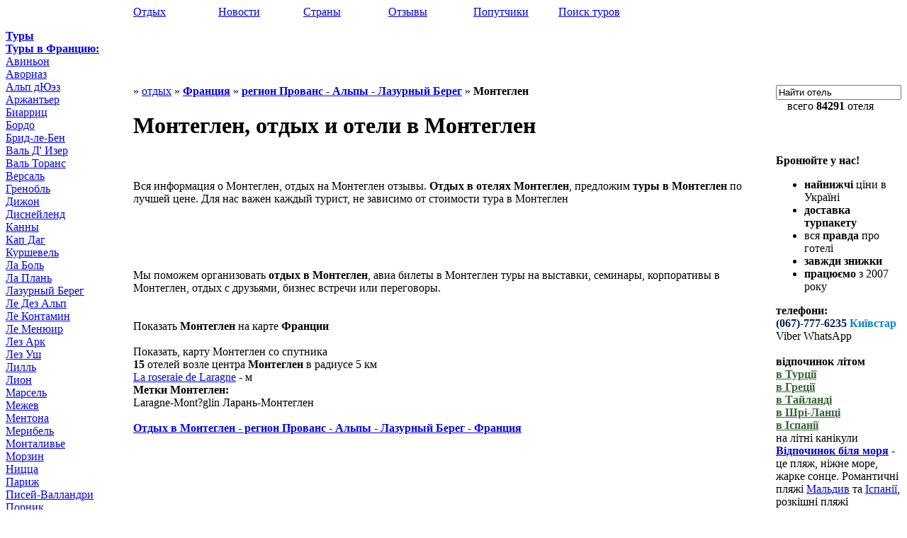

--- FILE ---
content_type: text/html; charset=windows-1251
request_url: http://familytravel.com.ua/tour/france/regionpaca/monteglin/
body_size: 18774
content:
<!DOCTYPE HTML PUBLIC "-//W3C//DTD HTML 4.01//EN" "http://www.w3.org/TR/html4/strict.dtd"><html xmlns="http://www.w3.org/1999/xhtml" lang="ru"><head><title>Отели в Монтеглен (MontГѓВ©glin), отдых в Монтеглен - регион Прованс - Альпы - Лазурный Берег - Франция, туры в Монтеглен</title><meta http-equiv="Content-Type" content="text/html; charset=windows-1251"><link href="/i/style.css" rel="stylesheet" type="text/css"><link rel="shortcut icon" href="/favicon.ico" type="image/x-icon"><script type="text/javascript" src="/i/fun.js"></script>
<meta name="robots" content="all"><meta name="description" content="Монтеглен - отдых в Монтеглен курорты и туры. Информация о Монтеглен и про отели Монтеглен"><meta name="keywords" content="Монтеглен MontГѓВ©glin, Монтеглен Монтеглен, Laragne-Mont?glin Ларань-Монтеглен"></head><body><table cellpadding="0" cellspacing="0" border="0" width="100%" class="d_top"><tr>
<td width="180"><div class="d_lo"><a href="http://familytravel.com.ua" alt="Отдых с удовольствием" title="Путешествия и отдых"></a></div><a name="top"></a>
</td><td><div id="tNv"><table cellpadding="0" cellspacing="0" border="0" width="720"><tr><td width="15%"><a href="/" title="Отдых" class="home">Отдых</a></td><td width="15%"><a href="/news/" title="Новости">Новости</a></td><td width="15%"><a href="/tour/" title="Страны" class="current">Страны</a></td><td width="15%"><a href="/comments/" title="Отзывы">Отзывы</a></td><td width="15%"><a href="/companions/" title="Попутчики">Попутчики</a></td><td width="15%"><a href="/toursearch/" title="Поиск туров" class="end">Поиск туров</a></td></tr></table></div></tr></table>
<table border="0" cellspacing="0" cellpadding="0" width="100%"><tr valign="top"><td width="180" class="d_con_l">
<div class="wrp"><ul class="dpd"></ul><div class=su><a href="/tour/" title="Туры"><b>Туры</b></a></div><div class="sub"><a href="/tour/france/"><b>Туры в Францию:</b></a><br><div class="sub"><a href="/tour/france/avignon/">Авиньон</a><br><a href="/tour/france/avoriaz/">Авориаз</a><br><a href="/tour/france/alp_d_juez/">Альп дЮэз</a><br><a href="/tour/france/argentiere/">Аржантьер</a><br><a href="/tour/france/biarritz/">Биарриц</a><br><a href="/tour/france/bordo/">Бордо</a><br><a href="/tour/france/brides_les_bains/">Брид-ле-Бен</a><br><a href="/tour/france/val_disere/">Валь Д' Изер</a><br><a href="/tour/france/val_thorens/">Валь Торанс</a><br><a href="/tour/france/versailles/">Версаль</a><br><a href="/tour/france/grenoble/">Гренобль</a><br><a href="/tour/france/dijon/">Дижон</a><br><a href="/tour/france/disneyland/">Диснейленд</a><br><a href="/tour/france/cannes/">Канны</a><br><a href="/tour/france/cap_d_agde/">Кап Даг</a><br><a href="/tour/france/courchevel/">Куршевель</a><br><a href="/tour/france/la_baule/">Ла Боль</a><br><a href="/tour/france/la_plagne/">Ла Плань</a><br><a href="/tour/france/lazurnyy_bereg/">Лазурный Берег</a><br><a href="/tour/france/les_deux_alpes/">Ле Дез Альп</a><br><a href="/tour/france/les_contamines/">Ле Контамин</a><br><a href="/tour/france/les_menuires/">Ле Менюир</a><br><a href="/tour/france/les_arcs/">Лез Арк</a><br><a href="/tour/france/les_houches/">Лез Уш</a><br><a href="/tour/france/lille/">Лилль</a><br><a href="/tour/france/lyon/">Лион</a><br><a href="/tour/france/marseille/">Марсель</a><br><a href="/tour/france/megeve/">Межев</a><br><a href="/tour/france/menton/">Ментона</a><br><a href="/tour/france/meribel/">Мерибель</a><br><a href="/tour/france/montalivet/">Монталивье</a><br><a href="/tour/france/morzine/">Морзин</a><br><a href="/tour/france/nice/">Ницца</a><br><a href="/tour/france/paris/">Париж</a><br><a href="/tour/france/peisey_vallandry/">Писей-Валландри</a><br><a href="/tour/france/pornic/">Порник</a><br><a href="/tour/france/saint_jean_cap_ferrat/">Сен Жан Кап Ферра</a><br><a href="/tour/france/saint_barthelemy/">Сен-Бартельми</a><br><a href="/tour/france/saint_tropez/">Сен-Тропе</a><br><a href="/tour/france/serre_chevalier/">Серр Шевалье</a><br><a href="/tour/france/strasbourg/">Страсбург</a><br><a href="/tour/france/tignes/">Тинь</a><br><a href="/tour/france/toulouse/">Тулуза</a><br><a href="/tour/france/tulle/">Тюль</a><br><a href="/tour/france/chamonix/">Шамони</a><br><a href="/tour/france/corsica/">остров Корсика</a><br><a href="/tour/france/ile_de_re/">остров Ре</a><br><a href="/tour/france/aquitaine/">регион Аквитания</a><br><a href="/tour/france/brittany/">регион Бретань</a><br><a href="/tour/france/bourgogne/">регион Бургундия</a><br><a href="/tour/france/haute_normandie/">регион Верхняя Нормандия</a><br><a href="/tour/france/nord/">регион Верхняя Франция</a><br><a href="/tour/france/pays_loire/">регион Земли Луары</a><br><a href="/tour/france/ile_de_france/">регион Иль-де-Франс</a><br><a href="/tour/france/languedoc_roussillon/">регион Лангедок - Руссильон</a><br><a href="/tour/france/limousin/">регион Лимузен</a><br><a href="/tour/france/lorraine/">регион Лотарингия</a><br><a href="/tour/france/basse_normandie/">регион Нижняя Нормандия</a><br><a href="/tour/france/nouvelle_aquitaine/">регион Новая Аквитания</a><br><a href="/tour/france/pas_de_calais/">регион Нор - Па-де-Кале</a><br><a href="/tour/france/auvergne/">регион Овернь</a><br><a href="/tour/france/picardie/">регион Пикардия</a><br><a href="/tour/france/regionpaca/"><b>Туры в Прованс - Альпы - Лазурный Берег:</b></a><br><div class="sub"><a href="/tour/france/regionpaca/bas_cadeneaux/">Bas Cadeneaux</a><br><a href="/tour/france/regionpaca/cabrolles/">Cabrolles</a><br><a href="/tour/france/regionpaca/cave_de_la_pinede/">Cave de la PinГѓВЁde</a><br><a href="/tour/france/regionpaca/doussarelle/">Doussarelle</a><br><a href="/tour/france/regionpaca/masseboeuf/">Masseboeuf</a><br><a href="/tour/france/regionpaca/montaleigne/">Montaleigne</a><br><a href="/tour/france/regionpaca/abries/">Абриес</a><br><a href="/tour/france/regionpaca/agay___saint_raphael/">Аге-	Сент-Рафаэль</a><br><a href="/tour/france/regionpaca/alleins/">Аллен</a><br><a href="/tour/france/regionpaca/allos/">Аллос</a><br><a href="/tour/france/regionpaca/allauch/">Аллош</a><br><a href="/tour/france/regionpaca/albaron/">Альбарон</a><br><a href="/tour/france/regionpaca/allemagne_en_provence/">Альмань-ан-Прованс</a><br><a href="/tour/france/regionpaca/althen_des_paluds/">Альтан-де-Палю</a><br><a href="/tour/france/regionpaca/embrun/">Амбрён</a><br><a href="/tour/france/regionpaca/ampus/">Ампюс</a><br><a href="/tour/france/regionpaca/amphoux/">Амфу</a><br><a href="/tour/france/regionpaca/angles/">Англы</a><br><a href="/tour/france/regionpaca/andon/">Андон</a><br><a href="/tour/france/regionpaca/annot/">Анно</a><br><a href="/tour/france/regionpaca/ancelle/">Ансель</a><br><a href="/tour/france/regionpaca/ansouis/">Ансуи</a><br><a href="/tour/france/regionpaca/ensues_la_redonne/">Ансюэ-ла-Редонн</a><br><a href="/tour/france/regionpaca/antheor/">Антеор</a><br><a href="/tour/france/regionpaca/antibes/">Антиб</a><br><a href="/tour/france/regionpaca/entrevennes/">Антревен</a><br><a href="/tour/france/regionpaca/entrevaux/">Антрево</a><br><a href="/tour/france/regionpaca/entraigues_sur_la_sorgue/">Антрег-сюр-ла-Сорг</a><br><a href="/tour/france/regionpaca/entrecasteaux/">Антрекасто</a><br><a href="/tour/france/regionpaca/entrepierres/">Антрепьер</a><br><a href="/tour/france/regionpaca/entressen/">Антрессен</a><br><a href="/tour/france/regionpaca/entrechaux/">Антрешо</a><br><a href="/tour/france/regionpaca/entraunes/">Антрон</a><br><a href="/tour/france/regionpaca/enchastrayes/">Аншастрей</a><br><a href="/tour/france/regionpaca/agnieres_en_devoluy/">Аньер-ан-Деволюи</a><br><a href="/tour/france/regionpaca/apt/">Апт</a><br><a href="/tour/france/regionpaca/arvieux/">Арвьё</a><br><a href="/tour/france/regionpaca/arles/">Арль</a><br><a href="/tour/france/regionpaca/artigues/">Артиг</a><br><a href="/tour/france/regionpaca/artignosc_sur_verdon/">Артиньоск-сюр-Вердон</a><br><a href="/tour/france/regionpaca/aspres_sur_buech/">Аспр-сюр-Бюэш</a><br><a href="/tour/france/regionpaca/aspremont/">Аспремон</a><br><a href="/tour/france/regionpaca/beuil/">Бёй</a><br><a href="/tour/france/regionpaca/bendejun/">Банджен</a><br><a href="/tour/france/regionpaca/bandol/">Бандоль</a><br><a href="/tour/france/regionpaca/banon/">Банон</a><br><a href="/tour/france/regionpaca/bagnols_en_foret/">Баньоль-ан-Форе</a><br><a href="/tour/france/regionpaca/baratier/">Баратье</a><br><a href="/tour/france/regionpaca/barbentane/">Барбантан</a><br><a href="/tour/france/regionpaca/bargeme/">Баржем</a><br><a href="/tour/france/regionpaca/bargemon/">Баржемон</a><br><a href="/tour/france/regionpaca/barjols/">Баржоль</a><br><a href="/tour/france/regionpaca/barry/">Бари</a><br><a href="/tour/france/regionpaca/barret_le_bas/">Барре-Сюр-Меуж</a><br><a href="/tour/france/regionpaca/barret_sur_meouge/">Барре-Сюр-Меуж</a><br><a href="/tour/france/regionpaca/barreme/">Баррем</a><br><a href="/tour/france/regionpaca/barreme/">Баррем</a><br><a href="/tour/france/regionpaca/barcelonnette/">Барселоннетт</a><br><a href="/tour/france/regionpaca/basse_court/">Бас Кур</a><br><a href="/tour/france/regionpaca/bastides_blanches/">Бастид Бланш</a><br><a href="/tour/france/regionpaca/bevons/">Бевон</a><br><a href="/tour/france/regionpaca/bedarrides/">Бедаррид</a><br><a href="/tour/france/regionpaca/bedoin/">Бедуэн</a><br><a href="/tour/france/regionpaca/bezaudun_les_alpes/">Безодён-лез-Альп</a><br><a href="/tour/france/regionpaca/bayasse/">Бейас</a><br><a href="/tour/france/regionpaca/belvedere/">Бельведер</a><br><a href="/tour/france/regionpaca/belgentier/">Бельжантье</a><br><a href="/tour/france/regionpaca/belcodene/">Белькоден</a><br><a href="/tour/france/regionpaca/beynes/">Бен</a><br><a href="/tour/france/regionpaca/berre_les_alpes/">Бер-лез-Альп</a><br><a href="/tour/france/regionpaca/berthemont_les_bains/">Бертмон-ле-Бен</a><br><a href="/tour/france/regionpaca/besse_sur_issole/">Бесс-сюр-Иссоль</a><br><a href="/tour/france/regionpaca/biver/">Бивер</a><br><a href="/tour/france/regionpaca/biot/">Биот</a><br><a href="/tour/france/regionpaca/blachiere/">Блашйер</a><br><a href="/tour/france/regionpaca/blauvac/">Бловак</a><br><a href="/tour/france/regionpaca/blausasc/">Блозаск</a><br><a href="/tour/france/regionpaca/beauvallon/">Боваллон</a><br><a href="/tour/france/regionpaca/beauvezer/">Бовезе</a><br><a href="/tour/france/regionpaca/baudinard/">Бодинар</a><br><a href="/tour/france/regionpaca/bauduen/">Бодюан</a><br><a href="/tour/france/regionpaca/bollene/">Боллен</a><br><a href="/tour/france/regionpaca/beaulieu_sur_mer/">Больё-сюр-Мер</a><br><a href="/tour/france/regionpaca/beaumes_de_venise/">Бом-де-Вениз</a><br><a href="/tour/france/regionpaca/beaumettes/">Бометт</a><br><a href="/tour/france/regionpaca/beaumont_de_pertuis/">Бомон-де-Пертюи</a><br><a href="/tour/france/regionpaca/beaumont_du_ventoux/">Бомон-дю-Ванту</a><br><a href="/tour/france/regionpaca/bonneveine/">Бонвен</a><br><a href="/tour/france/regionpaca/bonnieux/">Бонньё</a><br><a href="/tour/france/regionpaca/beaurecueil/">Борекёй</a><br><a href="/tour/france/regionpaca/bormes_les_mimosas/">Борм-ле-Мимоза</a><br><a href="/tour/france/regionpaca/beausoleil/">Босолей</a><br><a href="/tour/france/regionpaca/bras_d_asse/">Бра-д'Асс</a><br><a href="/tour/france/regionpaca/braconnerie/">Браконье</a><br><a href="/tour/france/regionpaca/bramejean/">Брамежан</a><br><a href="/tour/france/regionpaca/bras/">Брас</a><br><a href="/tour/france/regionpaca/breil_sur_roya/">Брей-сюр-Руайя</a><br><a href="/tour/france/regionpaca/briancon/">Бриансон</a><br><a href="/tour/france/regionpaca/brianconnet/">Бриансонне</a><br><a href="/tour/france/regionpaca/brignoles/">Бриньоль</a><br><a href="/tour/france/regionpaca/braux/">Бро</a><br><a href="/tour/france/regionpaca/brue_auriac/">Брю-Орьяк</a><br><a href="/tour/france/regionpaca/bruis/">Брюи</a><br><a href="/tour/france/regionpaca/brunissard/">Брюниссар</a><br><a href="/tour/france/regionpaca/bouyon/">Буйон</a><br><a href="/tour/france/regionpaca/bouc_bel_air/">Бук-Бель-Эр</a><br><a href="/tour/france/regionpaca/boulouris_sur_mer/">Булури-Сюр-Мер</a><br><a href="/tour/france/regionpaca/boulbon/">Бульбон</a><br><a href="/tour/france/regionpaca/bouchier/">Бушье</a><br><a href="/tour/france/regionpaca/bairols/">Бэроль</a><br><a href="/tour/france/regionpaca/buissard/">Бюиссар</a><br><a href="/tour/france/regionpaca/buisson/">Бюиссон</a><br><a href="/tour/france/regionpaca/buoux/">Бюу</a><br><a href="/tour/france/regionpaca/vacqueyras/">Вакейрас</a><br><a href="/tour/france/regionpaca/valensole/">Валансоль</a><br><a href="/tour/france/regionpaca/valescure/">Валескур</a><br><a href="/tour/france/regionpaca/valcros/">Валкро</a><br><a href="/tour/france/regionpaca/vallauris/">Валлорис</a><br><a href="/tour/france/regionpaca/valauris/">Валлорис</a><br><a href="/tour/france/regionpaca/vallouise/">Валлуиз</a><br><a href="/tour/france/regionpaca/valdigieri/">Валь де Жийи</a><br><a href="/tour/france/regionpaca/val_des_pres/">Валь-де-Пре</a><br><a href="/tour/france/regionpaca/valbelle/">Вальбель</a><br><a href="/tour/france/regionpaca/valberg/">Вальберг</a><br><a href="/tour/france/regionpaca/valbonne/">Вальбонн</a><br><a href="/tour/france/regionpaca/valdeblore/">Вальдеблор</a><br><a href="/tour/france/regionpaca/valderoure/">Вальдерур</a><br><a href="/tour/france/regionpaca/vence/">Ванс</a><br><a href="/tour/france/regionpaca/ventabren/">Вантабран</a><br><a href="/tour/france/regionpaca/ventavon/">Вантавон</a><br><a href="/tour/france/regionpaca/venterol/">Вантроль</a><br><a href="/tour/france/regionpaca/vars/">Вар</a><br><a href="/tour/france/regionpaca/varages/">Вараж</a><br><a href="/tour/france/regionpaca/vacheres/">Вашер</a><br><a href="/tour/france/regionpaca/vedene/">Веден</a><br><a href="/tour/france/regionpaca/vaison_la_romaine/">Везон-ла-Ромен</a><br><a href="/tour/france/regionpaca/veynes/">Вейн</a><br><a href="/tour/france/regionpaca/velleron/">Веллерон</a><br><a href="/tour/france/regionpaca/velaux/">Вело</a><br><a href="/tour/france/regionpaca/vins_sur_caramy/">Вен-сюр-Карами</a><br><a href="/tour/france/regionpaca/venasque/">Венаск</a><br><a href="/tour/france/regionpaca/venelles/">Венель</a><br><a href="/tour/france/regionpaca/verquieres/">Веркьер</a><br><a href="/tour/france/regionpaca/vernegues/">Вернег</a><br><a href="/tour/france/regionpaca/vidauban/">Видобан</a><br><a href="/tour/france/regionpaca/villars_colmars/">Вийар-Кольмар</a><br><a href="/tour/france/regionpaca/villars/">Виллар</a><br><a href="/tour/france/regionpaca/villar_saint_pancrace/">Виллар-Сен-Панкрас</a><br><a href="/tour/france/regionpaca/villar_darene/">Виллар-д'Арен</a><br><a href="/tour/france/regionpaca/villes_sur_auzon/">Виль-сюр-Озон</a><br><a href="/tour/france/regionpaca/villecroze/">Вилькроз</a><br><a href="/tour/france/regionpaca/villelaure/">Вильлор</a><br><a href="/tour/france/regionpaca/villemus/">Вильмю</a><br><a href="/tour/france/regionpaca/villeneuve/">Вильнёв</a><br><a href="/tour/france/regionpaca/villeneuve/">Вильнёв</a><br><a href="/tour/france/regionpaca/villeneuve/">Вильнёв</a><br><a href="/tour/france/regionpaca/villeneuve_loubet/">Вильнёв-Лубе</a><br><a href="/tour/france/regionpaca/villeneuve_d_entraunes/">Вильнёв-д'Антрон</a><br><a href="/tour/france/regionpaca/villepey/">Вильпе</a><br><a href="/tour/france/regionpaca/villefranche/">Вильфранш-сюр-Мер</a><br><a href="/tour/france/regionpaca/vinon_sur_verdon/">Винон-сюр-Вердон</a><br><a href="/tour/france/regionpaca/virebelle/">Вирбель</a><br><a href="/tour/france/regionpaca/vitrolles/">Витроль</a><br><a href="/tour/france/regionpaca/vauvenargues/">Вовенарг</a><br><a href="/tour/france/regionpaca/vaugines/">Вожин</a><br><a href="/tour/france/regionpaca/volonne/">Волон</a><br><a href="/tour/france/regionpaca/volx/">Волькс</a><br><a href="/tour/france/regionpaca/vaumeilh/">Вомей</a><br><a href="/tour/france/regionpaca/violes/">Вьоле</a><br><a href="/tour/france/regionpaca/viens/">Вьян</a><br><a href="/tour/france/regionpaca/gap/">Гап</a><br><a href="/tour/france/regionpaca/garavan/">Гараван</a><br><a href="/tour/france/regionpaca/gargas/">Гаргас</a><br><a href="/tour/france/regionpaca/gardanne/">Гарданн</a><br><a href="/tour/france/regionpaca/gareoult/">Гареу</a><br><a href="/tour/france/regionpaca/gassin/">Гассен</a><br><a href="/tour/france/regionpaca/gattieres/">Гатьер</a><br><a href="/tour/france/regionpaca/guerre_vieille/">Гервьей</a><br><a href="/tour/france/regionpaca/guillestre/">Гийестр</a><br><a href="/tour/france/regionpaca/guillaumes/">Гийом</a><br><a href="/tour/france/regionpaca/golfe_juan/">Гольф-Жюан</a><br><a href="/tour/france/regionpaca/gonfaron/">Гонфарон</a><br><a href="/tour/france/regionpaca/gorbio/">Горбьо</a><br><a href="/tour/france/regionpaca/gordes/">Горд</a><br><a href="/tour/france/regionpaca/graveson/">Гравзон</a><br><a href="/tour/france/regionpaca/grambois/">Грамбуа</a><br><a href="/tour/france/regionpaca/graminier/">Граминье</a><br><a href="/tour/france/regionpaca/grans/">Гран</a><br><a href="/tour/france/regionpaca/grand_saint_jean/">Гранд Сен-Жан</a><br><a href="/tour/france/regionpaca/grande_serenne/">Гранд Серен</a><br><a href="/tour/france/regionpaca/grasse/">Грас</a><br><a href="/tour/france/regionpaca/greasque/">Греаск</a><br><a href="/tour/france/regionpaca/greolieres/">Греольер</a><br><a href="/tour/france/regionpaca/greolieres_les_neiges/">Греольер Ле Неж</a><br><a href="/tour/france/regionpaca/greoux_les_bains/">Греу-ле-Бен</a><br><a href="/tour/france/regionpaca/grimaud/">Гримо</a><br><a href="/tour/france/regionpaca/goult/">Гу</a><br><a href="/tour/france/regionpaca/gourdon/">Гурдон</a><br><a href="/tour/france/regionpaca/daluis/">Далюи</a><br><a href="/tour/france/regionpaca/dardennes/">Дарден</a><br><a href="/tour/france/regionpaca/digne_les_bains/">Динь-ле-Бен</a><br><a href="/tour/france/regionpaca/dioulouffet/">Диулуффе</a><br><a href="/tour/france/regionpaca/dauphin/">Дофин</a><br><a href="/tour/france/regionpaca/drap/">Дра</a><br><a href="/tour/france/regionpaca/draguignan/">Драгиньян</a><br><a href="/tour/france/regionpaca/jarjayes/">Жаржей</a><br><a href="/tour/france/regionpaca/gemenos/">Жемено</a><br><a href="/tour/france/regionpaca/gerard/">Жерар</a><br><a href="/tour/france/regionpaca/gigondas/">Жигондас</a><br><a href="/tour/france/regionpaca/gilette/">Жилет</a><br><a href="/tour/france/regionpaca/gimeaux/">Жимо</a><br><a href="/tour/france/regionpaca/ginasservis/">Жинасервис</a><br><a href="/tour/france/regionpaca/gignac_la_nerthe/">Жиньяк-ла-Нерт</a><br><a href="/tour/france/regionpaca/jausiers/">Жозье</a><br><a href="/tour/france/regionpaca/jonquerettes/">Жонкеретт</a><br><a href="/tour/france/regionpaca/jonquieres/">Жонкьер</a><br><a href="/tour/france/regionpaca/juan_les_pins/">Жуан ле Пен</a><br><a href="/tour/france/regionpaca/jouques/">Жук</a><br><a href="/tour/france/regionpaca/joucas/">Жукас</a><br><a href="/tour/france/regionpaca/giens/">Жьен</a><br><a href="/tour/france/regionpaca/isola/">Изола</a><br><a href="/tour/france/regionpaca/isola/">Изола</a><br><a href="/tour/france/regionpaca/ile_du_levant/">Иль-дю-Леван</a><br><a href="/tour/france/regionpaca/istres/">Истр</a><br><a href="/tour/france/regionpaca/hyeres/">Йер</a><br><a href="/tour/france/regionpaca/hyeres/">Йер</a><br><a href="/tour/france/regionpaca/cabannes/">Кабаннес</a><br><a href="/tour/france/regionpaca/cabasse/">Кабас</a><br><a href="/tour/france/regionpaca/cabasson/">Кабасон</a><br><a href="/tour/france/regionpaca/cabris/">Кабри</a><br><a href="/tour/france/regionpaca/cabrieres_d_avignon/">Кабриер-д'Авиньон</a><br><a href="/tour/france/regionpaca/cabrieres_d_aigues/">Кабриер-д'Эг</a><br><a href="/tour/france/regionpaca/cabries/">Кабриес</a><br><a href="/tour/france/regionpaca/cavaillon/">Кавайон</a><br><a href="/tour/france/regionpaca/cavaillon/">Кавайон</a><br><a href="/tour/france/regionpaca/cavalaire_sur_mer/">Кавалер-сюр-Мер</a><br><a href="/tour/france/regionpaca/cavaliere/">Кавальер</a><br><a href="/tour/france/regionpaca/cavaliere/">Кавальер</a><br><a href="/tour/france/regionpaca/cadenet/">Кадене</a><br><a href="/tour/france/regionpaca/caderousse/">Кадерусс</a><br><a href="/tour/france/regionpaca/cadolive/">Кадолив</a><br><a href="/tour/france/regionpaca/cazan/">Казан</a><br><a href="/tour/france/regionpaca/caseneuve/">Казнёв</a><br><a href="/tour/france/regionpaca/caille/">Кай</a><br><a href="/tour/france/regionpaca/calas/">Калас</a><br><a href="/tour/france/regionpaca/callas/">Каллас</a><br><a href="/tour/france/regionpaca/callian/">Кальян</a><br><a href="/tour/france/regionpaca/camps_la_source/">Кам-ла-Сурс</a><br><a href="/tour/france/regionpaca/camaret_sur_aigues/">Камаре-сюр-Эг</a><br><a href="/tour/france/regionpaca/cannes/">Канны</a><br><a href="/tour/france/regionpaca/cannes_la_bocca/">Канны ла Бока</a><br><a href="/tour/france/regionpaca/cantaron/">Кантарон</a><br><a href="/tour/france/regionpaca/cagnes_sur_mer/">Кань-сюр-Мер</a><br><a href="/tour/france/regionpaca/ail/">Кап-д'Ай</a><br><a href="/tour/france/regionpaca/carqueiranne/">Каркеран</a><br><a href="/tour/france/regionpaca/carnoux/">Карну-на-Провансе</a><br><a href="/tour/france/regionpaca/carnoules/">Карнуль</a><br><a href="/tour/france/regionpaca/caromb/">Каромб</a><br><a href="/tour/france/regionpaca/carpentras/">Карпантра</a><br><a href="/tour/france/regionpaca/carry_le_rouet/">Карри-ле-Руэ</a><br><a href="/tour/france/regionpaca/carro/">Карро</a><br><a href="/tour/france/regionpaca/carros/">Карро</a><br><a href="/tour/france/regionpaca/carces/">Карсе</a><br><a href="/tour/france/regionpaca/cassis/">Кассис</a><br><a href="/tour/france/regionpaca/castagniers/">Кастанье</a><br><a href="/tour/france/regionpaca/castellar/">Кастелар</a><br><a href="/tour/france/regionpaca/castellane/">Кастеллан</a><br><a href="/tour/france/regionpaca/castellet/">Кастелле</a><br><a href="/tour/france/regionpaca/caphan/">Кафан</a><br><a href="/tour/france/regionpaca/quinson/">Кенсон</a><br><a href="/tour/france/regionpaca/cairanne/">Керанн</a><br><a href="/tour/france/regionpaca/claviers/">Клавье</a><br><a href="/tour/france/regionpaca/clamensane/">Кламансан</a><br><a href="/tour/france/regionpaca/coaraze/">Коараз</a><br><a href="/tour/france/regionpaca/cogolin/">Коголен</a><br><a href="/tour/france/regionpaca/collobrieres/">Коллобриер</a><br><a href="/tour/france/regionpaca/colomars/">Коломар</a><br><a href="/tour/france/regionpaca/col_de_turini/">Коль-де-Тюрини</a><br><a href="/tour/france/regionpaca/colmars/">Кольмар</a><br><a href="/tour/france/regionpaca/comps_sur_artuby/">Ком-сюр-Артюби</a><br><a href="/tour/france/regionpaca/caumont_sur_durance/">Комон-сюр-Дюранс</a><br><a href="/tour/france/regionpaca/contes/">Конт</a><br><a href="/tour/france/regionpaca/corbieres/">Корбьер</a><br><a href="/tour/france/regionpaca/cornillon_confoux/">Корнийон-Конфу</a><br><a href="/tour/france/regionpaca/correns/">Корран</a><br><a href="/tour/france/regionpaca/caussols/">Коссоль</a><br><a href="/tour/france/regionpaca/costebelle/">Костебель</a><br><a href="/tour/france/regionpaca/cotignac/">Котиньяк</a><br><a href="/tour/france/regionpaca/crevoux/">Креву</a><br><a href="/tour/france/regionpaca/crestet/">Кресте</a><br><a href="/tour/france/regionpaca/crillon_le_brave/">Крийон-ле-Брав</a><br><a href="/tour/france/regionpaca/crots/">Кро</a><br><a href="/tour/france/regionpaca/cros_de_cagnes/">Кро-де-Кань</a><br><a href="/tour/france/regionpaca/croagnes/">Кроань</a><br><a href="/tour/france/regionpaca/cruis/">Крюи</a><br><a href="/tour/france/regionpaca/coudoux/">Куду</a><br><a href="/tour/france/regionpaca/courmes/">Курм</a><br><a href="/tour/france/regionpaca/coursegoules/">Курсегуль</a><br><a href="/tour/france/regionpaca/courthezon/">Куртезон</a><br><a href="/tour/france/regionpaca/coustellet/">Кустелле</a><br><a href="/tour/france/regionpaca/couteron/">Кутерон</a><br><a href="/tour/france/regionpaca/cuebris/">Кюебри</a><br><a href="/tour/france/regionpaca/cuges_les_pins/">Кюж-ле-Пен</a><br><a href="/tour/france/regionpaca/cucuron/">Кюкюрон</a><br><a href="/tour/france/regionpaca/curbans/">Кюрбан</a><br><a href="/tour/france/regionpaca/cuers/">Кюэрс</a><br><a href="/tour/france/regionpaca/l_avelan/">Л Авелан</a><br><a href="/tour/france/regionpaca/l_hospitalet/">Л' Опитале</a><br><a href="/tour/france/regionpaca/l_argentiere_la_bessee/">Л'Аржантьер-ла-Бессе</a><br><a href="/tour/france/regionpaca/l_eglise/">Л'Эглиз</a><br><a href="/tour/france/regionpaca/l_escarene/">Л'Эскарен</a><br><a href="/tour/france/regionpaca/l_etoile/">Л'Этуаль</a><br><a href="/tour/france/regionpaca/leouviere/">Л'Эувьер</a><br><a href="/tour/france/regionpaca/l_epine/">Л’Эпин</a><br><a href="/tour/france/regionpaca/la_bastide/">Ла Бастид</a><br><a href="/tour/france/regionpaca/la_bedoule/">Ла Бедуль</a><br><a href="/tour/france/regionpaca/la_bessee_du_milieu/">Ла Бесе дю Мильё</a><br><a href="/tour/france/regionpaca/la_bouverie/">Ла Бувери</a><br><a href="/tour/france/regionpaca/la_valentine/">Ла Валантин</a><br><a href="/tour/france/regionpaca/la_valentine/">Ла Валантин</a><br><a href="/tour/france/regionpaca/la_vachette/">Ла Вашет</a><br><a href="/tour/france/regionpaca/la_garonne/">Ла Гарон</a><br><a href="/tour/france/regionpaca/la_garonnette_plage/">Ла Гаронет</a><br><a href="/tour/france/regionpaca/la_decapris/">Ла Декапри</a><br><a href="/tour/france/regionpaca/la_cadiere_d_azur/">Ла Кадьер-д'Азур</a><br><a href="/tour/france/regionpaca/la_californie/">Ла Калифорни</a><br><a href="/tour/france/regionpaca/la_capte/">Ла Капт</a><br><a href="/tour/france/regionpaca/la_caravane/">Ла Караван</a><br><a href="/tour/france/regionpaca/la_cride/">Ла Крид</a><br><a href="/tour/france/regionpaca/la_madeleine/">Ла Мадлен</a><br><a href="/tour/france/regionpaca/la_madrague/">Ла Мадраг</a><br><a href="/tour/france/regionpaca/la_madrague/">Ла Мадраг</a><br><a href="/tour/france/regionpaca/la_madrague/">Ла Мадраг</a><br><a href="/tour/france/regionpaca/la_millere/">Ла Мильер</a><br><a href="/tour/france/regionpaca/la_nartelle/">Ла Нартель</a><br><a href="/tour/france/regionpaca/la_palasse/">Ла Палас</a><br><a href="/tour/france/regionpaca/la_paroisse/">Ла Паруас</a><br><a href="/tour/france/regionpaca/la_peine/">Ла Пен</a><br><a href="/tour/france/regionpaca/la_penne/">Ла Пен</a><br><a href="/tour/france/regionpaca/la_pomme_de_pin/">Ла Пом де Пен</a><br><a href="/tour/france/regionpaca/la_redonne/">Ла Редон</a><br><a href="/tour/france/regionpaca/la_roque_d_antheron/">Ла Рок д`Антерон</a><br><a href="/tour/france/regionpaca/la_roquette_sur_var/">Ла Рокет-Сюр-Вар</a><br><a href="/tour/france/regionpaca/la_salette/">Ла Салет</a><br><a href="/tour/france/regionpaca/la_salce/">Ла Салс</a><br><a href="/tour/france/regionpaca/la_tuiliere/">Ла Тюильер</a><br><a href="/tour/france/regionpaca/la_frache/">Ла Франция</a><br><a href="/tour/france/regionpaca/la_chalp/">Ла Шалп</a><br><a href="/tour/france/regionpaca/la_barben/">Ла-Барбан</a><br><a href="/tour/france/regionpaca/la_bastide_des_jourdans/">Ла-Бастид-де-Журдан</a><br><a href="/tour/france/regionpaca/la_bastidonne/">Ла-Бастидонн</a><br><a href="/tour/france/regionpaca/la_batie_vieille/">Ла-Бати-Вьей</a><br><a href="/tour/france/regionpaca/la_batie_neuve/">Ла-Бати-Нёв</a><br><a href="/tour/france/regionpaca/la_bollene_vesubie/">Ла-Боллен-Везюби</a><br><a href="/tour/france/regionpaca/la_breole/">Ла-Бреоль</a><br><a href="/tour/france/regionpaca/la_brigue/">Ла-Бриг</a><br><a href="/tour/france/regionpaca/la_bouilladisse/">Ла-Буйадис</a><br><a href="/tour/france/regionpaca/la_valette_du_var/">Ла-Валет-дю-Вар</a><br><a href="/tour/france/regionpaca/la_verdiere/">Ла-Вердьер</a><br><a href="/tour/france/regionpaca/la_garde/">Ла-Гард</a><br><a href="/tour/france/regionpaca/la_garde_freinet/">Ла-Гард-Френе</a><br><a href="/tour/france/regionpaca/la_gaude/">Ла-Год</a><br><a href="/tour/france/regionpaca/la_destrousse/">Ла-Деструс</a><br><a href="/tour/france/regionpaca/la_javie/">Ла-Жави</a><br><a href="/tour/france/regionpaca/la_joue_du_loup/">Ла-Жу-дю-Лу</a><br><a href="/tour/france/regionpaca/la_cluse/">Ла-Клюз</a><br><a href="/tour/france/regionpaca/la_colle/">Ла-Коль-сюр-Лу</a><br><a href="/tour/france/regionpaca/la_colmiane/">Ла-Кольмиан</a><br><a href="/tour/france/regionpaca/condamine_chatelard/">Ла-Кондамин-Шатлар</a><br><a href="/tour/france/regionpaca/la_crau/">Ла-Кро</a><br><a href="/tour/france/regionpaca/la_croix_valmer/">Ла-Круа-Вальме</a><br><a href="/tour/france/regionpaca/la_couronne/">Ла-Куронн</a><br><a href="/tour/france/regionpaca/la_londe_les_maures/">Ла-Лонд-ле-Мор</a><br><a href="/tour/france/regionpaca/la_martre/">Ла-Мартр</a><br><a href="/tour/france/regionpaca/la_mole/">Ла-Моль</a><br><a href="/tour/france/regionpaca/la_motte/">Ла-Мот</a><br><a href="/tour/france/regionpaca/la_motte_en_champsaur/">Ла-Мот-ан-Шансор</a><br><a href="/tour/france/regionpaca/la_motte_du_caire/">Ла-Мот-дю-Кер</a><br><a href="/tour/france/regionpaca/la_motte_d_aigues/">Ла-Мотт-д'Эг</a><br><a href="/tour/france/regionpaca/la_mure/">Ла-Мюр</a><br><a href="/tour/france/regionpaca/la_haute_maure/">Ла-От-Мор</a><br><a href="/tour/france/regionpaca/la_palud/">Ла-Палю</a><br><a href="/tour/france/regionpaca/la_penne_sur_huveaune/">Ла-Пенн-сюр-Ювон</a><br><a href="/tour/france/regionpaca/la_piarre/">Ла-Пьяр</a><br><a href="/tour/france/regionpaca/la_roque_alric/">Ла-Рок-Альрик</a><br><a href="/tour/france/regionpaca/la_roque_esclapon/">Ла-Рок-Эсклапон</a><br><a href="/tour/france/regionpaca/la_roque_sur_pernes/">Ла-Рок-сюр-Перн</a><br><a href="/tour/france/regionpaca/la_roquebrussanne/">Ла-Рокбрюссанн</a><br><a href="/tour/france/regionpaca/la_roquette_sur_siagne/">Ла-Рокет-сюр-Сьянь</a><br><a href="/tour/france/regionpaca/la_roche_des_arnauds/">Ла-Рош-дез-Арно</a><br><a href="/tour/france/regionpaca/la_rouviere/">Ла-Рувьер</a><br><a href="/tour/france/regionpaca/la_salle_les_alpes/">Ла-Саль-лез-Альп</a><br><a href="/tour/france/regionpaca/la_seyne_sur_mer/">Ла-Сейн-сюр-Мер</a><br><a href="/tour/france/regionpaca/la_celle/">Ла-Сель</a><br><a href="/tour/france/regionpaca/la_ciotat/">Ла-Сьота</a><br><a href="/tour/france/regionpaca/la_trinite/">Ла-Трините</a><br><a href="/tour/france/regionpaca/la_tour_d_aigues/">Ла-Тур-д'Эг</a><br><a href="/tour/france/regionpaca/turbie/">Ла-Тюрби</a><br><a href="/tour/france/regionpaca/la_faviere/">Ла-Фавьер</a><br><a href="/tour/france/regionpaca/la_fare_les_oliviers/">Ла-Фар-лез-Оливье</a><br><a href="/tour/france/regionpaca/la_farlede/">Ла-Фарлед</a><br><a href="/tour/france/regionpaca/la_faurie/">Ла-Фори</a><br><a href="/tour/france/regionpaca/la_freissinouse/">Ла-Фрессинуз</a><br><a href="/tour/france/regionpaca/la_foux/">Ла-Фу</a><br><a href="/tour/france/regionpaca/la_foux/">Ла-Фу</a><br><a href="/tour/france/regionpaca/la_chapelle_en_valgodemard/">Ла-Шапель-ан-Вальгодемар</a><br><a href="/tour/france/regionpaca/lagarde_pareol/">Лагард-Пареоль</a><br><a href="/tour/france/regionpaca/lagrand/">Лагран</a><br><a href="/tour/france/regionpaca/lacoste/">Лакост</a><br><a href="/tour/france/regionpaca/lamanon/">Ламанон</a><br><a href="/tour/france/regionpaca/lambesc/">Ламбеск</a><br><a href="/tour/france/regionpaca/lambruisse/">Ламбрюис</a><br><a href="/tour/france/regionpaca/lamotte_du_rhone/">Ламот-дю-Рон</a><br><a href="/tour/france/regionpaca/lansac/">Лансак</a><br><a href="/tour/france/regionpaca/lancon_provence/">Лансон-Прованс</a><br><a href="/tour/france/regionpaca/lantosque/">Лантоск</a><br><a href="/tour/france/regionpaca/lentier/">Лантье</a><br><a href="/tour/france/regionpaca/lagnes/">Лань</a><br><a href="/tour/france/regionpaca/lapalud/">Лапалю</a><br><a href="/tour/france/regionpaca/laragne/">Ларань-Монтеглен</a><br><a href="/tour/france/regionpaca/lardiers/">Лардье</a><br><a href="/tour/france/regionpaca/larche/">Ларш</a><br><a href="/tour/france/regionpaca/la_tour/">Латур</a><br><a href="/tour/france/regionpaca/laouque/">Лаук</a><br><a href="/tour/france/regionpaca/lafare/">Лафар</a><br><a href="/tour/france/regionpaca/les_lecques/">Ле</a><br><a href="/tour/france/regionpaca/le_baguier/">Ле Багье</a><br><a href="/tour/france/regionpaca/les_baisses/">Ле Баис</a><br><a href="/tour/france/regionpaca/les_baraques/">Ле Барак</a><br><a href="/tour/france/regionpaca/les_bertrands/">Ле Бертран</a><br><a href="/tour/france/regionpaca/les_blancs/">Ле Блан</a><br><a href="/tour/france/regionpaca/les_beaumettes/">Ле Бомет</a><br><a href="/tour/france/regionpaca/les_borels/">Ле Борель</a><br><a href="/tour/france/regionpaca/le_bosquet/">Ле Боске</a><br><a href="/tour/france/regionpaca/les_brugassieres/">Ле Брюгасьер</a><br><a href="/tour/france/regionpaca/le_brulat/">Ле Брюла</a><br><a href="/tour/france/regionpaca/le_brusc/">Ле Брюск</a><br><a href="/tour/france/regionpaca/les_buissonnades/">Ле Бюисонад</a><br><a href="/tour/france/regionpaca/le_villard_late/">Ле Вилар Лате</a><br><a href="/tour/france/regionpaca/le_villaret/">Ле Виларе</a><br><a href="/tour/france/regionpaca/les_vigneres/">Ле Виньер</a><br><a href="/tour/france/regionpaca/le_vieux_cannet/">Ле Вьё Канне</a><br><a href="/tour/france/regionpaca/les_salettes/">Ле Галет</a><br><a href="/tour/france/regionpaca/les_guibertes/">Ле Гиберт</a><br><a href="/tour/france/regionpaca/les_guigues/">Ле Гиг</a><br><a href="/tour/france/regionpaca/les_guiols/">Ле Гиоль</a><br><a href="/tour/france/regionpaca/le_gravamoura/">Ле Гравамура</a><br><a href="/tour/france/regionpaca/les_goudes/">Ле Гуд</a><br><a href="/tour/france/regionpaca/le_devoluy/">Ле Деволюи</a><br><a href="/tour/france/regionpaca/drammont/">Ле Драмон</a><br><a href="/tour/france/regionpaca/les_durands/">Ле Дюран</a><br><a href="/tour/france/regionpaca/les_jeannots/">Ле Жано</a><br><a href="/tour/france/regionpaca/les_jasses_d_albaron/">Ле Жас д'Альбарон</a><br><a href="/tour/france/regionpaca/les_gervais/">Ле Жерве</a><br><a href="/tour/france/regionpaca/le_casset/">Ле Кассе</a><br><a href="/tour/france/regionpaca/les_clots/">Ле Кло</a><br><a href="/tour/france/regionpaca/les_clots/">Ле Кло</a><br><a href="/tour/france/regionpaca/le_collet/">Ле Колле</a><br><a href="/tour/france/regionpaca/le_colombier/">Ле Коломбье</a><br><a href="/tour/france/regionpaca/les_cordiers/">Ле Кордье</a><br><a href="/tour/france/regionpaca/le_cros/">Ле Кро</a><br><a href="/tour/france/regionpaca/curet/">Ле Кюре</a><br><a href="/tour/france/regionpaca/les_langiers/">Ле Лансье</a><br><a href="/tour/france/regionpaca/le_liouquet/">Ле Лиуке</a><br><a href="/tour/france/regionpaca/le_logis_neuf/">Ле Ложи Нёф</a><br><a href="/tour/france/regionpaca/les_logissons/">Ле Ложисон</a><br><a href="/tour/france/regionpaca/le_lauzet/">Ле Лозе</a><br><a href="/tour/france/regionpaca/les_maridats/">Ле Марида</a><br><a href="/tour/france/regionpaca/le_martinet/">Ле Мартине</a><br><a href="/tour/france/regionpaca/les_matherons/">Ле Матерон</a><br><a href="/tour/france/regionpaca/le_melezet/">Ле Мелезе</a><br><a href="/tour/france/regionpaca/le_mitan/">Ле Митан</a><br><a href="/tour/france/regionpaca/les_moneghetti/">Ле Монегети</a><br><a href="/tour/france/regionpaca/les_maurras/">Ле Морра</a><br><a href="/tour/france/regionpaca/les_moulins/">Ле Мулен</a><br><a href="/tour/france/regionpaca/les_muraires/">Ле Мюрэр</a><br><a href="/tour/france/regionpaca/le_noyer/">Ле Нуае</a><br><a href="/tour/france/regionpaca/les_nouradons/">Ле Нурадон</a><br><a href="/tour/france/regionpaca/le_pas_de_trets/">Ле Па де Тре</a><br><a href="/tour/france/regionpaca/le_palivestre/">Ле Паливестр</a><br><a href="/tour/france/regionpaca/paluds_de_noves/">Ле Палю де Нов</a><br><a href="/tour/france/regionpaca/les_pennes_mirabeau/">Ле Пен-Мирабо</a><br><a href="/tour/france/regionpaca/le_petit_veaux/">Ле Пети Во</a><br><a href="/tour/france/regionpaca/le_plan_de_grasse/">Ле Пла де Грас</a><br><a href="/tour/france/regionpaca/le_plan_de_campagne/">Ле План де Кампань</a><br><a href="/tour/france/regionpaca/le_plan_du_var/">Ле План дю Вар</a><br><a href="/tour/france/regionpaca/les_platrieres/">Ле Платриер</a><br><a href="/tour/france/regionpaca/les_playes/">Ле Плей</a><br><a href="/tour/france/regionpaca/les_plaines/">Ле Плен</a><br><a href="/tour/france/regionpaca/le_ponteil/">Ле Понтей</a><br><a href="/tour/france/regionpaca/le_poet/">Ле Поэ</a><br><a href="/tour/france/regionpaca/le_pied_du_col/">Ле Пье дю Коль</a><br><a href="/tour/france/regionpaca/le_puits/">Ле Пюи</a><br><a href="/tour/france/regionpaca/les_rencuraux/">Ле Ранкюро</a><br><a href="/tour/france/regionpaca/le_ray/">Ле Ре</a><br><a href="/tour/france/regionpaca/le_revest_le_eaux/">Ле Ревест-Лез-О</a><br><a href="/tour/france/regionpaca/les_ricoux/">Ле Рику</a><br><a href="/tour/france/regionpaca/le_raux/">Ле Ро</a><br><a href="/tour/france/regionpaca/les_sablettes/">Ле Саблет</a><br><a href="/tour/france/regionpaca/les_salins/">Ле Сален</a><br><a href="/tour/france/regionpaca/les_censies/">Ле Сансье</a><br><a href="/tour/france/regionpaca/les_sagneres/">Ле Саньер</a><br><a href="/tour/france/regionpaca/le_sarret/">Ле Саре</a><br><a href="/tour/france/regionpaca/le_seignus/">Ле Сенюс</a><br><a href="/tour/france/regionpaca/le_serre_barbin/">Ле Сер Барбен</a><br><a href="/tour/france/regionpaca/les_cypieres/">Ле Сипьер</a><br><a href="/tour/france/regionpaca/les_sauvachans/">Ле Совашан</a><br><a href="/tour/france/regionpaca/le_suquet/">Ле Сюке</a><br><a href="/tour/france/regionpaca/les_termes/">Ле Терм</a><br><a href="/tour/france/regionpaca/les_terrassonnes/">Ле Террассон</a><br><a href="/tour/france/regionpaca/les_trois_ponts/">Ле Труа Пон</a><br><a href="/tour/france/regionpaca/les_tourres/">Ле Тур</a><br><a href="/tour/france/regionpaca/les_tourengs/">Ле Турен</a><br><a href="/tour/france/regionpaca/les_fedons/">Ле Федон</a><br><a href="/tour/france/regionpaca/les_ferres/">Ле Ферр</a><br><a href="/tour/france/regionpaca/les_figons/">Ле Фигон</a><br><a href="/tour/france/regionpaca/le_flayosquet/">Ле Флейоске</a><br><a href="/tour/france/regionpaca/le_faut/">Ле Фо</a><br><a href="/tour/france/regionpaca/le_fontenil/">Ле Фонтениль</a><br><a href="/tour/france/regionpaca/le_fontenil/">Ле Фонтениль</a><br><a href="/tour/france/regionpaca/les_forestons/">Ле Форестон</a><br><a href="/tour/france/regionpaca/les_freaux/">Ле Фрео</a><br><a href="/tour/france/regionpaca/le_freyssinet/">Ле Фресине</a><br><a href="/tour/france/regionpaca/le_four_a_chaux/">Ле Фур А Шо</a><br><a href="/tour/france/regionpaca/le_chateau/">Ле Шато</a><br><a href="/tour/france/regionpaca/le_bar_sur_loup/">Ле-Бар-сюр-Лу</a><br><a href="/tour/france/regionpaca/le_barroux/">Ле-Барру</a><br><a href="/tour/france/regionpaca/le_bez/">Ле-Без</a><br><a href="/tour/france/regionpaca/les_baux_de_provence/">Ле-Бо-де-Прованс</a><br><a href="/tour/france/regionpaca/le_beaucet/">Ле-Босе</a><br><a href="/tour/france/regionpaca/le_beausset/">Ле-Боссе</a><br><a href="/tour/france/regionpaca/le_broc/">Ле-Брок</a><br><a href="/tour/france/regionpaca/le_val/">Ле-Валь</a><br><a href="/tour/france/regionpaca/le_vernet/">Ле-Верне</a><br><a href="/tour/france/regionpaca/les_vigneaux/">Ле-Виньо</a><br><a href="/tour/france/regionpaca/le_glaizil/">Ле-Глезиль</a><br><a href="/tour/france/regionpaca/le_cannet/">Ле-Канне</a><br><a href="/tour/france/regionpaca/le_cannet_des_maures/">Ле-Канне-де-Мор</a><br><a href="/tour/france/regionpaca/le_castellet/">Ле-Кастелле</a><br><a href="/tour/france/regionpaca/lavandou/">Ле-Лаванду</a><br><a href="/tour/france/regionpaca/le_lauzet_ubaye/">Ле-Лозе-Юбей</a><br><a href="/tour/france/regionpaca/le_luc/">Ле-Люк</a><br><a href="/tour/france/regionpaca/le_mas/">Ле-Ма</a><br><a href="/tour/france/regionpaca/les_mees/">Ле-Ме</a><br><a href="/tour/france/regionpaca/les_mayons/">Ле-Мейон</a><br><a href="/tour/france/regionpaca/les_milles/">Ле-Миль</a><br><a href="/tour/france/regionpaca/les_michels/">Ле-Мишель</a><br><a href="/tour/france/regionpaca/le_monetier_les_bains/">Ле-Монетье-ле-Бен</a><br><a href="/tour/france/regionpaca/le_muy/">Ле-Мюи</a><br><a href="/tour/france/regionpaca/le_plan/">Ле-План</a><br><a href="/tour/france/regionpaca/le_plan/">Ле-План</a><br><a href="/tour/france/regionpaca/plan_de_la_tour/">Ле-План-де-ла-Тур</a><br><a href="/tour/france/regionpaca/le_pontet/">Ле-Понте</a><br><a href="/tour/france/regionpaca/le_pradet/">Ле-Праде</a><br><a href="/tour/france/regionpaca/le_puy_sainte_reparade/">Ле-Пюй-Сент-Репарад</a><br><a href="/tour/france/regionpaca/le_revest_les_eaux/">Ле-Ревест-лез-О</a><br><a href="/tour/france/regionpaca/le_rove/">Ле-Ров</a><br><a href="/tour/france/regionpaca/le_rouret/">Ле-Руре</a><br><a href="/tour/france/regionpaca/les_salles_sur_verdon/">Ле-Саль-сюр-Вердон</a><br><a href="/tour/france/regionpaca/le_sambuc/">Ле-Самбюк</a><br><a href="/tour/france/regionpaca/le_sauze/">Ле-Соз</a><br><a href="/tour/france/regionpaca/le_sauze_du_lac/">Ле-Соз-дю-Лак</a><br><a href="/tour/france/regionpaca/le_tignet/">Ле-Тинье</a><br><a href="/tour/france/regionpaca/le_tholonet/">Ле-Толоне</a><br><a href="/tour/france/regionpaca/le_thor/">Ле-Тор</a><br><a href="/tour/france/regionpaca/le_thoronet/">Ле-Тороне</a><br><a href="/tour/france/regionpaca/le_trayas/">Ле-Трейя</a><br><a href="/tour/france/regionpaca/les_thuiles/">Ле-Тюиль</a><br><a href="/tour/france/regionpaca/le_fugeret/">Ле-Фюжере</a><br><a href="/tour/france/regionpaca/levens/">Левенс</a><br><a href="/tour/france/regionpaca/les_adrets_de_lesterel/">Лез Адре-де-Л'Эстерель</a><br><a href="/tour/france/regionpaca/les_adrets_de_frejus/">Лез Адре-де-Л'Эстерель</a><br><a href="/tour/france/regionpaca/les_alberts/">Лез Альбер</a><br><a href="/tour/france/regionpaca/les_hameaux/">Лез Амо</a><br><a href="/tour/france/regionpaca/les_artauds/">Лез Арто</a><br><a href="/tour/france/regionpaca/les_hautes_granges/">Лез От Гранж</a><br><a href="/tour/france/regionpaca/les_serres/">Лез Сер</a><br><a href="/tour/france/regionpaca/les_hermentaires/">Лез Эрмантер</a><br><a href="/tour/france/regionpaca/les_estaris/">Лез Эстари</a><br><a href="/tour/france/regionpaca/les_esterets_du_lac/">Лез Эстере дю Лак</a><br><a href="/tour/france/regionpaca/les_arcs_sur_argens/">Лез-Арк-сюр-Аржан</a><br><a href="/tour/france/regionpaca/les_issambres/">Лез-Иссамбр</a><br><a href="/tour/france/regionpaca/les_orres/">Лез-Орр</a><br><a href="/tour/france/regionpaca/les_saquetons/">Лез-Сакетон</a><br><a href="/tour/france/regionpaca/les_infournas_hauts/">Лез-Энфурна О</a><br><a href="/tour/france/regionpaca/laye/">Лей</a><br><a href="/tour/france/regionpaca/les_taillades/">Лес Тайад</a><br><a href="/tour/france/regionpaca/limans/">Лиман</a><br><a href="/tour/france/regionpaca/lorgues/">Лорг</a><br><a href="/tour/france/regionpaca/lauris/">Лорис</a><br><a href="/tour/france/regionpaca/loriol_du_comtat/">Лорьоль-дю-Конта</a><br><a href="/tour/france/regionpaca/lourmarin/">Лурмарен</a><br><a href="/tour/france/regionpaca/lurs/">Луры</a><br><a href="/tour/france/regionpaca/lioux/">Лью</a><br><a href="/tour/france/regionpaca/luynes/">Люин</a><br><a href="/tour/france/regionpaca/luceram/">Люсерам</a><br><a href="/tour/france/regionpaca/la_grave/">Ля Грав</a><br><a href="/tour/france/regionpaca/mas_blanc_des_alpilles/">Ма-Блан-Дез-Альпий</a><br><a href="/tour/france/regionpaca/magagnosc/">Маганьоск</a><br><a href="/tour/france/regionpaca/maguelonne/">Магелон</a><br><a href="/tour/france/regionpaca/mazan/">Мазан</a><br><a href="/tour/france/regionpaca/mazaugues/">Мазог</a><br><a href="/tour/france/regionpaca/maillane/">Майан</a><br><a href="/tour/france/regionpaca/malamaire/">Маламер</a><br><a href="/tour/france/regionpaca/maljasset/">Малжасе</a><br><a href="/tour/france/regionpaca/malaussene/">Малосен</a><br><a href="/tour/france/regionpaca/malaucene/">Малосен</a><br><a href="/tour/france/regionpaca/mallemort/">Мальмор</a><br><a href="/tour/france/regionpaca/malemort_du_comtat/">Мальмор-дю-Конта</a><br><a href="/tour/france/regionpaca/mallemoisson/">Мальмуассон</a><br><a href="/tour/france/regionpaca/mallefougasse/">Мальфугас-Ожес</a><br><a href="/tour/france/regionpaca/mane/">Ман</a><br><a href="/tour/france/regionpaca/mandelieu_napoule/">Манделье-ла-Напуль</a><br><a href="/tour/france/regionpaca/manosque/">Маноск</a><br><a href="/tour/france/regionpaca/manteyer/">Мантейе</a><br><a href="/tour/france/regionpaca/marignane/">Мариньян</a><br><a href="/tour/france/regionpaca/martigues/">Мартиг</a><br><a href="/tour/france/regionpaca/massoins/">Масуэн</a><br><a href="/tour/france/regionpaca/mezel/">Мезель</a><br><a href="/tour/france/regionpaca/melve/">Мельв</a><br><a href="/tour/france/regionpaca/menerbes/">Менерб</a><br><a href="/tour/france/regionpaca/meolans/">Меолан</a><br><a href="/tour/france/regionpaca/meyreuil/">Мерёй</a><br><a href="/tour/france/regionpaca/meyrargues/">Мерарг</a><br><a href="/tour/france/regionpaca/merindol/">Мерендоль</a><br><a href="/tour/france/regionpaca/methamis/">Метамис</a><br><a href="/tour/france/regionpaca/meounes_les_montrieux/">Меун-ле-Монтриё</a><br><a href="/tour/france/regionpaca/mison/">Мизон</a><br><a href="/tour/france/regionpaca/mimet/">Миме</a><br><a href="/tour/france/regionpaca/mirabeau/">Мирабо</a><br><a href="/tour/france/regionpaca/mirabeau/">Мирабо</a><br><a href="/tour/france/regionpaca/miramas/">Мирамас</a><br><a href="/tour/france/regionpaca/modene/">Моден</a><br><a href="/tour/france/regionpaca/molines_en_queyras/">Молин-ан-Кейра</a><br><a href="/tour/france/regionpaca/molleges/">Моллежес</a><br><a href="/tour/france/regionpaca/mollieres/">Мольер</a><br><a href="/tour/france/regionpaca/mont_dauphin/">Мон-Дофен</a><br><a href="/tour/france/regionpaca/mont_serein/">Мон-Серен</a><br><a href="/tour/france/regionpaca/montbardon/">Монбардон</a><br><a href="/tour/france/regionpaca/montbrand/">Монбран</a><br><a href="/tour/france/regionpaca/montgros/">Монгро</a><br><a href="/tour/france/regionpaca/mondragon/">Мондрагон</a><br><a href="/tour/france/regionpaca/montjay/">Монже</a><br><a href="/tour/france/regionpaca/montgenevre/">Монженевр</a><br><a href="/tour/france/regionpaca/montjustin/">Монжюстен</a><br><a href="/tour/france/regionpaca/montclar/">Монклар</a><br><a href="/tour/france/regionpaca/montmeyan/">Монмейян</a><br><a href="/tour/france/regionpaca/montmaur/">Монмор</a><br><a href="/tour/france/regionpaca/mons/">Монс</a><br><a href="/tour/france/regionpaca/monteux/">Монтё</a><br><a href="/tour/france/regionpaca/montagnac/">Монтаньяк</a><br><a href="/tour/france/regionpaca/monteglin/"><b>Туры в :</b></a><br><a href="/tour/france/regionpaca/montauroux/">Монтору</a><br><a href="/tour/france/regionpaca/montfavet/">Монфаве</a><br><a href="/tour/france/regionpaca/montferrat/">Монферрат</a><br><a href="/tour/france/regionpaca/montfort/">Монфор</a><br><a href="/tour/france/regionpaca/montfort/">Монфор</a><br><a href="/tour/france/regionpaca/montfort_sur_argens/">Монфор-сюр-Аржан</a><br><a href="/tour/france/regionpaca/montfuron/">Монфюрон</a><br><a href="/tour/france/regionpaca/monieux/">Моньё</a><br><a href="/tour/france/regionpaca/morjuan/">Моржуан</a><br><a href="/tour/france/regionpaca/mormoiron/">Мормуарон</a><br><a href="/tour/france/regionpaca/mornas/">Морнас</a><br><a href="/tour/france/regionpaca/morieres_les_avignon/">Морьер-лез-Авиньон</a><br><a href="/tour/france/regionpaca/maussane_les_alpilles/">Моссан-лез-Альпий</a><br><a href="/tour/france/regionpaca/mouans_sartoux/">Муан-Сарту</a><br><a href="/tour/france/regionpaca/moissac_bellevue/">Муассак-Бельвю</a><br><a href="/tour/france/regionpaca/mougins/">Мужен</a><br><a href="/tour/france/regionpaca/moules/">Мулес</a><br><a href="/tour/france/regionpaca/moulinet/">Мулине</a><br><a href="/tour/france/regionpaca/mouries/">Мурьес</a><br><a href="/tour/france/regionpaca/moustiers_sainte_marie/">Мутье-Сент-Мари</a><br><a href="/tour/france/regionpaca/murs/">Мюр</a><br><a href="/tour/france/regionpaca/nans_les_pins/">Нан-ле-Пен</a><br><a href="/tour/france/regionpaca/narreyroux/">Нарейру</a><br><a href="/tour/france/regionpaca/nevache/">Неваш</a><br><a href="/tour/france/regionpaca/neoules/">Неуль</a><br><a href="/tour/france/regionpaca/noves/">Нов</a><br><a href="/tour/france/regionpaca/notre_dame_des_maures/">Нотр Дам Де Мор</a><br><a href="/tour/france/regionpaca/noyers_sur_jabron/">Нуайе-сюр-Жаброн</a><br><a href="/tour/france/regionpaca/niozelles/">Ньозель</a><br><a href="/tour/france/regionpaca/aubagne/">Обань</a><br><a href="/tour/france/regionpaca/aubenas_les_alpes/">Обена-Лез-Альп</a><br><a href="/tour/france/regionpaca/aubignosc/">Обиньоск</a><br><a href="/tour/france/regionpaca/aubignan/">Обиньян</a><br><a href="/tour/france/regionpaca/aubree/">Обре</a><br><a href="/tour/france/regionpaca/auges/">Ож</a><br><a href="/tour/france/regionpaca/auzet/">Озе</a><br><a href="/tour/france/regionpaca/ollioules/">Оллиуль</a><br><a href="/tour/france/regionpaca/ollieres/">Ольер</a><br><a href="/tour/france/regionpaca/ongles/">Онгль</a><br><a href="/tour/france/regionpaca/oppedette/">Опедет</a><br><a href="/tour/france/regionpaca/oppede/">Оппед</a><br><a href="/tour/france/regionpaca/aups/">Опс</a><br><a href="/tour/france/regionpaca/opio/">Опьо</a><br><a href="/tour/france/regionpaca/orange/">Оранж</a><br><a href="/tour/france/regionpaca/orgon/">Оргон</a><br><a href="/tour/france/regionpaca/oraison/">Орезон</a><br><a href="/tour/france/regionpaca/aureille/">Орей</a><br><a href="/tour/france/regionpaca/aurel/">Орель</a><br><a href="/tour/france/regionpaca/auribeau/">Орибо</a><br><a href="/tour/france/regionpaca/auribeau_sur_siagne/">Орибо-сюр-Сьянь</a><br><a href="/tour/france/regionpaca/auriol/">Ориоль</a><br><a href="/tour/france/regionpaca/auron/">Орон</a><br><a href="/tour/france/regionpaca/aurons/">Орон</a><br><a href="/tour/france/regionpaca/orpierre/">Орпьер</a><br><a href="/tour/france/regionpaca/orcieres/">Орсьер</a><br><a href="/tour/france/regionpaca/authon/">Отон</a><br><a href="/tour/france/regionpaca/paradou/">Параду</a><br><a href="/tour/france/regionpaca/pardigon/">Пардигон</a><br><a href="/tour/france/regionpaca/pegomas/">Пегома</a><br><a href="/tour/france/regionpaca/peille/">Пей</a><br><a href="/tour/france/regionpaca/peymeinade/">Пейменад</a><br><a href="/tour/france/regionpaca/peynier/">Пейнье</a><br><a href="/tour/france/regionpaca/peillon/">Пейон</a><br><a href="/tour/france/regionpaca/peyrolles_en_provence/">Пейроль-ан-Прованс</a><br><a href="/tour/france/regionpaca/peissonnel/">Пейссонель</a><br><a href="/tour/france/regionpaca/pelissanne/">Пелиссанне</a><br><a href="/tour/france/regionpaca/pelvoux/">Пельву</a><br><a href="/tour/france/regionpaca/peone/">Пеон</a><br><a href="/tour/france/regionpaca/peipin/">Пепен</a><br><a href="/tour/france/regionpaca/peypin/">Пепен</a><br><a href="/tour/france/regionpaca/peypin_d_aigues/">Пепен-д'Эг</a><br><a href="/tour/france/regionpaca/pernes_les_fontaines/">Перн-ле-Фонтен</a><br><a href="/tour/france/regionpaca/pertuis/">Пертюи</a><br><a href="/tour/france/regionpaca/peyruis/">Перюи</a><br><a href="/tour/france/regionpaca/pignans/">Пиньян</a><br><a href="/tour/france/regionpaca/plan_florent/">План Флоран</a><br><a href="/tour/france/regionpaca/plan_d_aups/">План-д'О-Сент-Бом</a><br><a href="/tour/france/regionpaca/plan_d_orgon/">План-д'Оргон</a><br><a href="/tour/france/regionpaca/plan_de_cuques/">План-де-Кюк</a><br><a href="/tour/france/regionpaca/plascassier/">Пласкасье</a><br><a href="/tour/france/regionpaca/plaine_de_la_brague/">Плен де ла Браг</a><br><a href="/tour/france/regionpaca/poligny/">Полиньи</a><br><a href="/tour/france/regionpaca/pont_de_joux/">Пон де Жу</a><br><a href="/tour/france/regionpaca/pont_de_l_arc/">Пон де Л'Арк</a><br><a href="/tour/france/regionpaca/pont_du_loup/">Пон дю Луп</a><br><a href="/tour/france/regionpaca/pont_royal/">Пон-Рояль</a><br><a href="/tour/france/regionpaca/pont_du_fosse/">Пон-дю-Фосе</a><br><a href="/tour/france/regionpaca/ponteves/">Понтевес</a><br><a href="/tour/france/regionpaca/pontes/">Понтес</a><br><a href="/tour/france/regionpaca/port_santa_lucia/">Пор Санта Люсьа</a><br><a href="/tour/france/regionpaca/port_cros/">Пор-Кро</a><br><a href="/tour/france/regionpaca/port_saint_louis_du_rhone/">Пор-Сен-Луи-дю-Рон</a><br><a href="/tour/france/regionpaca/port_de_bouc/">Пор-де-Бук</a><br><a href="/tour/france/regionpaca/porquerolles/">Поркероль</a><br><a href="/tour/france/regionpaca/porcio/">Порсьо</a><br><a href="/tour/france/regionpaca/pra_loup/">Пра-Лу</a><br><a href="/tour/france/regionpaca/prads_haute_bleone/">Пра-От-Блеон</a><br><a href="/tour/france/regionpaca/preconil/">Прекониль</a><br><a href="/tour/france/regionpaca/prelles/">Прель</a><br><a href="/tour/france/regionpaca/prunieres/">Прюньер</a><br><a href="/tour/france/regionpaca/puget_sur_argens/">Пуге-Сюр-Аржан</a><br><a href="/tour/france/regionpaca/pourcieux/">Пурсьё</a><br><a href="/tour/france/regionpaca/pourrieres/">Пурьер</a><br><a href="/tour/france/regionpaca/pierrevert/">Пьервер</a><br><a href="/tour/france/regionpaca/pierlas/">Пьерла</a><br><a href="/tour/france/regionpaca/pierrerue/">Пьеррю</a><br><a href="/tour/france/regionpaca/pierrefeu/">Пьерфё</a><br><a href="/tour/france/regionpaca/pierrefeu_du_var/">Пьерфё-дю-Вар</a><br><a href="/tour/france/regionpaca/piolenc/">Пьолан</a><br><a href="/tour/france/regionpaca/puget/">Пюже</a><br><a href="/tour/france/regionpaca/puget_ville/">Пюже-Виль</a><br><a href="/tour/france/regionpaca/puget_rostang/">Пюже-Ростан</a><br><a href="/tour/france/regionpaca/puget_theniers/">Пюже-Тенье</a><br><a href="/tour/france/regionpaca/puy_chalvin/">Пюи Шальвен</a><br><a href="/tour/france/regionpaca/puy_sanieres/">Пюи-Саньер</a><br><a href="/tour/france/regionpaca/puy_saint_vincent/">Пюи-Сен-Венсан</a><br><a href="/tour/france/regionpaca/puy_saint_pierre/">Пюи-Сен-Пьер</a><br><a href="/tour/france/regionpaca/puy_saint_andre/">Пюи-Сент-Андре</a><br><a href="/tour/france/regionpaca/puymeras/">Пюимерас</a><br><a href="/tour/france/regionpaca/puimoisson/">Пюимуассон</a><br><a href="/tour/france/regionpaca/puyricard/">Пюирикар</a><br><a href="/tour/france/regionpaca/puyvert/">Пюйвер</a><br><a href="/tour/france/regionpaca/puyloubier/">Пюйлубье</a><br><a href="/tour/france/regionpaca/ramatuelle/">Раматюель</a><br><a href="/tour/france/regionpaca/rasteau/">Расто</a><br><a href="/tour/france/regionpaca/raphele/">Рафель</a><br><a href="/tour/france/regionpaca/reallon/">Реаллон</a><br><a href="/tour/france/regionpaca/revest_des_brousses/">Ревест-Де-Брус</a><br><a href="/tour/france/regionpaca/revest_saint_martin/">Ревест-Сен-Мартен</a><br><a href="/tour/france/regionpaca/revest_du_bion/">Ревест-дю-Бьон</a><br><a href="/tour/france/regionpaca/revest_les_roches/">Ревест-ле-Рош</a><br><a href="/tour/france/regionpaca/regusse/">Регюс</a><br><a href="/tour/france/regionpaca/redortiers/">Редортье</a><br><a href="/tour/france/regionpaca/reillanne/">Рейанн</a><br><a href="/tour/france/regionpaca/rimplas/">Ремпла</a><br><a href="/tour/france/regionpaca/rayol_canadel/">Реоль-Канадель-сюр-Мер</a><br><a href="/tour/france/regionpaca/reotier/">Реотье</a><br><a href="/tour/france/regionpaca/repenti/">Репанти</a><br><a href="/tour/france/regionpaca/ribeyret/">Рибере</a><br><a href="/tour/france/regionpaca/ribiers/">Рибьер</a><br><a href="/tour/france/regionpaca/rigaud/">Риго</a><br><a href="/tour/france/regionpaca/risoul/">Ризуль</a><br><a href="/tour/france/regionpaca/ristolas/">Ристола</a><br><a href="/tour/france/regionpaca/maubec/">Робьон</a><br><a href="/tour/france/regionpaca/robion_en_luberon/">Робьон</a><br><a href="/tour/france/regionpaca/clans/">Род</a><br><a href="/tour/france/regionpaca/rocbaron/">Рокбарон</a><br><a href="/tour/france/regionpaca/roquebrune_cap_martin/">Рокбрюн-Кап-Мартен</a><br><a href="/tour/france/regionpaca/roquebrune_sur_argens/">Рокбрюн-сюр-Аржан</a><br><a href="/tour/france/regionpaca/roquevaire/">Роквер</a><br><a href="/tour/france/regionpaca/roquefort_la_bedoule/">Рокфор-ла-Бедуль</a><br><a href="/tour/france/regionpaca/roquefort_les_pins/">Рокфор-ле-Пен</a><br><a href="/tour/france/regionpaca/rognes/">Ронь</a><br><a href="/tour/france/regionpaca/rognonas/">Роньона</a><br><a href="/tour/france/regionpaca/rognac/">Роньяк</a><br><a href="/tour/france/regionpaca/rochebrune/">Рошбрюн</a><br><a href="/tour/france/regionpaca/roaix/">Роэкс</a><br><a href="/tour/france/regionpaca/roubion/">Рубьон</a><br><a href="/tour/france/regionpaca/rougiers/">Ружье</a><br><a href="/tour/france/regionpaca/roumoules/">Румуль</a><br><a href="/tour/france/regionpaca/roure/">Рур</a><br><a href="/tour/france/regionpaca/rousset/">Руссе</a><br><a href="/tour/france/regionpaca/rousset/">Руссе</a><br><a href="/tour/france/regionpaca/roussillon/">Руссильон</a><br><a href="/tour/france/regionpaca/riez/">Рьез</a><br><a href="/tour/france/regionpaca/rians/">Рьян</a><br><a href="/tour/france/regionpaca/rustrel/">Рюстрель</a><br><a href="/tour/france/regionpaca/sablet/">Сабле</a><br><a href="/tour/france/regionpaca/savines/">Савин</a><br><a href="/tour/france/regionpaca/savoillan/">Савуаллан</a><br><a href="/tour/france/regionpaca/savournon/">Савурнон</a><br><a href="/tour/france/regionpaca/salin_de_giraud/">Сален де Жиро</a><br><a href="/tour/france/regionpaca/salerans/">Салеран</a><br><a href="/tour/france/regionpaca/salernes/">Салерн</a><br><a href="/tour/france/regionpaca/salon_de_provence/">Салон-де-Прованс</a><br><a href="/tour/france/regionpaca/saliers/">Салье</a><br><a href="/tour/france/regionpaca/sanary/">Санари-сюр-Мер</a><br><a href="/tour/france/regionpaca/saorge/">Саорж</a><br><a href="/tour/france/regionpaca/sarrians/">Саррьян</a><br><a href="/tour/france/regionpaca/sachas/">Саша</a><br><a href="/tour/france/regionpaca/seguret/">Сегюре</a><br><a href="/tour/france/regionpaca/ceillac/">Сейак</a><br><a href="/tour/france/regionpaca/seillans/">Сейан</a><br><a href="/tour/france/regionpaca/seillons_source_d_argens/">Сейон-Сурс-д'Аржан</a><br><a href="/tour/france/regionpaca/selonnet/">Селонне</a><br><a href="/tour/france/regionpaca/seyne/">Сен</a><br><a href="/tour/france/regionpaca/saint_blaise/">Сен-Блез</a><br><a href="/tour/france/regionpaca/saint_bonnet_en_champsaur/">Сен-Бонне-ан-Шансор</a><br><a href="/tour/france/regionpaca/saint_vallier_de_thiey/">Сен-Валье-де-Тье</a><br><a href="/tour/france/regionpaca/saint_vincent_sur_jabron/">Сен-Венсан-Сюр-Жаброн</a><br><a href="/tour/france/regionpaca/saint_vincent_les_forts/">Сен-Венсан-ле-Фор</a><br><a href="/tour/france/regionpaca/saint_veran/">Сен-Веран</a><br><a href="/tour/france/regionpaca/saint_veran/">Сен-Веран</a><br><a href="/tour/france/regionpaca/saint_victoret/">Сен-Виктор</a><br><a href="/tour/france/regionpaca/saint_gregoire/">Сен-Грегуар</a><br><a href="/tour/france/regionpaca/saint_dalmas/">Сен-Дальма</a><br><a href="/tour/france/regionpaca/saint_dalmas_de_tende/">Сен-Дальма де Тенд</a><br><a href="/tour/france/regionpaca/saint_dalmas_le_selvage/">Сен-Дальма-ле-Сельваж</a><br><a href="/tour/france/regionpaca/saint_didier/">Сен-Дидье</a><br><a href="/tour/france/regionpaca/saint_disdier_en_devoluy/">Сен-Дидье-Деволюи</a><br><a href="/tour/france/regionpaca/saint_jacques/">Сен-Жак</a><br><a href="/tour/france/regionpaca/saint_jacques_en_valgodemard/">Сен-Жак-ан-Вальгодмар</a><br><a href="/tour/france/regionpaca/saint_jean/">Сен-Жан</a><br><a href="/tour/france/regionpaca/saint_jean/">Сен-Жан</a><br><a href="/tour/france/regionpaca/saint_jean/">Сен-Жан</a><br><a href="/tour/france/regionpaca/saint_jean_saint_nicolas/">Сен-Жан-Сен-Никола</a><br><a href="/tour/france/regionpaca/st_jean_de_lesterel/">Сен-Жан-де Эстрель</a><br><a href="/tour/france/regionpaca/saint_jean_la_riviere/">Сен-Жан-де-ла-Ривьер</a><br><a href="/tour/france/regionpaca/saint_jeannet/">Сен-Жанне</a><br><a href="/tour/france/regionpaca/saint_geniez/">Сен-Женьес</a><br><a href="/tour/france/regionpaca/saint_jaume/">Сен-Жом</a><br><a href="/tour/france/regionpaca/saint_julien/">Сен-Жюльен</a><br><a href="/tour/france/regionpaca/saint_julien/">Сен-Жюльен</a><br><a href="/tour/france/regionpaca/saint_julien_en_beauchene/">Сен-Жюльен-ан-Бошен</a><br><a href="/tour/france/regionpaca/saint_julien_en_champsaur/">Сен-Жюльен-ан-Шансор</a><br><a href="/tour/france/regionpaca/saint_julien_du_verdon/">Сен-Жюльен-дю-Вердон</a><br><a href="/tour/france/regionpaca/saint_jurs/">Сен-Жюр</a><br><a href="/tour/france/regionpaca/saint_zacharie/">Сен-Зашари</a><br><a href="/tour/france/regionpaca/saint_canadet/">Сен-Канаде</a><br><a href="/tour/france/regionpaca/saint_cannat/">Сен-Канна</a><br><a href="/tour/france/regionpaca/saint_clement_sur_durance/">Сен-Клеман-Сюр-Дюранс</a><br><a href="/tour/france/regionpaca/saint_clair/">Сен-Клер</a><br><a href="/tour/france/regionpaca/saint_clair/">Сен-Клер</a><br><a href="/tour/france/regionpaca/saint_come/">Сен-Ком</a><br><a href="/tour/france/regionpaca/saint_crepin/">Сен-Крепен</a><br><a href="/tour/france/regionpaca/saint_christol/">Сен-Кристоль</a><br><a href="/tour/france/regionpaca/saint_leger/">Сен-Леже</a><br><a href="/tour/france/regionpaca/saint_leger_du_ventoux/">Сен-Леже-дю-Ванту</a><br><a href="/tour/france/regionpaca/saint_leger_les_melezes/">Сен-Леже-ле-Мелез</a><br><a href="/tour/france/regionpaca/saint_laurent_du_var/">Сен-Лоран-дю-Вар</a><br><a href="/tour/france/regionpaca/saint_laurent_du_verdon/">Сен-Лоран-дю-Вердон</a><br><a href="/tour/france/regionpaca/saint_laurent_du_cros/">Сен-Лоран-дю-Кро</a><br><a href="/tour/france/regionpaca/saint_maximin_la_sainte_baume/">Сен-Максимен-ла-Сент-Бом</a><br><a href="/tour/france/regionpaca/saint_mandrier_sur_mer/">Сен-Мандрие-сюр-Мер</a><br><a href="/tour/france/regionpaca/saint_marc/">Сен-Марк</a><br><a href="/tour/france/regionpaca/saint_marc_jaumegarde/">Сен-Марк-Жомгард</a><br><a href="/tour/france/regionpaca/saint_marcellin/">Сен-Марселлен</a><br><a href="/tour/france/regionpaca/saint_marcellin_les_vaison/">Сен-Марселлен-ле-Везон</a><br><a href="/tour/france/regionpaca/saint_martin/">Сен-Мартен</a><br><a href="/tour/france/regionpaca/saint_martin_vesubie/">Сен-Мартен-Везюби</a><br><a href="/tour/france/regionpaca/saint_martin_d_entraunes/">Сен-Мартен-д'Антрон</a><br><a href="/tour/france/regionpaca/saint_martin_de_bromes/">Сен-Мартен-де-Бром</a><br><a href="/tour/france/regionpaca/saint_martin_de_castillon/">Сен-Мартен-де-Кастийон</a><br><a href="/tour/france/regionpaca/saint_martin_de_queyrieres/">Сен-Мартен-де-Керьер</a><br><a href="/tour/france/regionpaca/saint_martin_de_crau/">Сен-Мартен-де-Кро</a><br><a href="/tour/france/regionpaca/saint_martin_de_la_brasque/">Сен-Мартен-де-ла-Браск</a><br><a href="/tour/france/regionpaca/saint_martin_du_var/">Сен-Мартен-дю-Вар</a><br><a href="/tour/france/regionpaca/saint_mitre_les_remparts/">Сен-Митр-ле-Рампар</a><br><a href="/tour/france/regionpaca/saint_michel/">Сен-Мишель</a><br><a href="/tour/france/regionpaca/saint_michel_l_observatoire/">Сен-Мишель-Л'Обсерватуар</a><br><a href="/tour/france/regionpaca/saint_michel_de_chaillol/">Сен-Мишель-де-Шайоль</a><br><a href="/tour/france/regionpaca/saint_pantaleon/">Сен-Панталеон</a><br><a href="/tour/france/regionpaca/saint_paul_en_foret/">Сен-Поль-ан-Форе</a><br><a href="/tour/france/regionpaca/saint_paul_vence/">Сен-Поль-де-Ванс</a><br><a href="/tour/france/regionpaca/saint_paul_lez_durance/">Сен-Поль-ле-Дюранс</a><br><a href="/tour/france/regionpaca/saint_pons/">Сен-Пон</a><br><a href="/tour/france/regionpaca/saint_pons/">Сен-Пон</a><br><a href="/tour/france/regionpaca/saint_pierre/">Сен-Пьер</a><br><a href="/tour/france/regionpaca/saint_pierre/">Сен-Пьер</a><br><a href="/tour/france/regionpaca/saint_pierre_d_argencon/">Сен-Пьер-д'Аржансон</a><br><a href="/tour/france/regionpaca/saint_pierre_de_vassols/">Сен-Пьер-де-Вассоль</a><br><a href="/tour/france/regionpaca/saint_peire_sur_mer/">Сен-Пэр-Сюр-Мер</a><br><a href="/tour/france/regionpaca/saint_raphael/">Сен-Рафаель</a><br><a href="/tour/france/regionpaca/saint_remy_provence/">Сен-Реми-де-Прованс</a><br><a href="/tour/france/regionpaca/saint_roman/">Сен-Роман</a><br><a href="/tour/france/regionpaca/saint_roman/">Сен-Роман</a><br><a href="/tour/france/regionpaca/saint_romain_en_viennois/">Сен-Ромен-ан-Вьеннуа</a><br><a href="/tour/france/regionpaca/saint_roman_de_malegarde/">Сен-Ромен-де-Мальгард</a><br><a href="/tour/france/regionpaca/saint_saturnin_les_avignon/">Сен-Сатюрнен-лез-Авиньон</a><br><a href="/tour/france/regionpaca/saint_saturnin_les_avignon/">Сен-Сатюрнен-лез-Авиньон</a><br><a href="/tour/france/regionpaca/saint_apt/">Сен-Сатюрнен-лез-Апт</a><br><a href="/tour/france/regionpaca/saint_cezaire_sur_siagne/">Сен-Сезер-сюр-Сьянь</a><br><a href="/tour/france/regionpaca/sainte_cecile/">Сен-Сесиль</a><br><a href="/tour/france/regionpaca/saint_cyr_sur_mer/">Сен-Сир-сюр-Мер</a><br><a href="/tour/france/regionpaca/saint_sauveur/">Сен-Совёр</a><br><a href="/tour/france/regionpaca/saint_sauveur_sur_tinee/">Сен-Совёр-сюр-Тине</a><br><a href="/tour/france/regionpaca/saint_trinit/">Сен-Трини</a><br><a href="/tour/france/regionpaca/saint_philippe/">Сен-Филипп</a><br><a href="/tour/france/regionpaca/saint_firmin/">Сен-Фирмен</a><br><a href="/tour/france/regionpaca/saint_chamas/">Сен-Шама</a><br><a href="/tour/france/regionpaca/saint_chaffrey/">Сен-Шафре</a><br><a href="/tour/france/regionpaca/senas/">Сена</a><br><a href="/tour/france/regionpaca/senez/">Сене</a><br><a href="/tour/france/regionpaca/sainte_anne/">Сент-Ан</a><br><a href="/tour/france/regionpaca/sainte_anne_d_evenos/">Сент-Ан д'Эвенос</a><br><a href="/tour/france/regionpaca/sainte_anastasie_sur_issole/">Сент-Анастази-сюр-Исоль</a><br><a href="/tour/france/regionpaca/saint_andre/">Сент-Андре</a><br><a href="/tour/france/regionpaca/saint_andre_d_embrun/">Сент-Андре-д'Амбрён</a><br><a href="/tour/france/regionpaca/saint_andre_de_rosans/">Сент-Андре-де-Розан</a><br><a href="/tour/france/regionpaca/saint_andre_les_alpes/">Сент-Андре-лез-Альп</a><br><a href="/tour/france/regionpaca/saint_andiol/">Сент-Андьоль</a><br><a href="/tour/france/regionpaca/saint_antonin_sur_bayon/">Сент-Антонен-Сюр-Бейон</a><br><a href="/tour/france/regionpaca/saint_antonin_du_var/">Сент-Антонен-дю-Вар</a><br><a href="/tour/france/regionpaca/sainte_agnes/">Сент-Аньес</a><br><a href="/tour/france/regionpaca/saint_isidore/">Сент-Изидор</a><br><a href="/tour/france/regionpaca/saint_hippolyte_le_graveyron/">Сент-Ипполит-ле-Граверон</a><br><a href="/tour/france/regionpaca/sainte_catherine/">Сент-Катрин</a><br><a href="/tour/france/regionpaca/sainte_croix_a_lauze/">Сент-Круа-А-Лоз</a><br><a href="/tour/france/regionpaca/sainte_croix_de_verdon/">Сент-Круа-дю-Вердон</a><br><a href="/tour/france/regionpaca/sainte_maxime/">Сент-Максим</a><br><a href="/tour/france/regionpaca/sainte_marie/">Сент-Мари</a><br><a href="/tour/france/regionpaca/saintes_maries/">Сент-Мари-де-ла-Мер</a><br><a href="/tour/france/regionpaca/saint_auban/">Сент-Обан</a><br><a href="/tour/france/regionpaca/saint_auban/">Сент-Обан</a><br><a href="/tour/france/regionpaca/saint_auban_d_oze/">Сент-Обан-Д'оз</a><br><a href="/tour/france/regionpaca/saint_paul/">Сент-Пол</a><br><a href="/tour/france/regionpaca/sainte_cecile_les_vignes/">Сент-Сесиль-ле-Винь</a><br><a href="/tour/france/regionpaca/sainte_tulle/">Сент-Тюль</a><br><a href="/tour/france/regionpaca/saint_aygulf/">Сент-Эгюльф</a><br><a href="/tour/france/regionpaca/sainte_helene/">Сент-Элен</a><br><a href="/tour/france/regionpaca/saint_elme/">Сент-Эльм</a><br><a href="/tour/france/regionpaca/saint_esteve/">Сент-Эстев</a><br><a href="/tour/france/regionpaca/saint_etienne/">Сент-Этьен</a><br><a href="/tour/france/regionpaca/saint_etienne/">Сент-Этьен-де-Тине</a><br><a href="/tour/france/regionpaca/saint_etienne_le_laus/">Сент-Этьен-ле-Ло</a><br><a href="/tour/france/regionpaca/saint_etienne_du_gres/">Сент-Этьенн-дю-Гре</a><br><a href="/tour/france/regionpaca/saint_etienne_les_orgues/">Сент-Этьенн-лез-Орг</a><br><a href="/tour/france/regionpaca/saignon/">Сеньон</a><br><a href="/tour/france/regionpaca/septemes_les_vallons/">Септем-ле-Валлон</a><br><a href="/tour/france/regionpaca/serre_chevalier/">Сер Шевалье</a><br><a href="/tour/france/regionpaca/seranon/">Серанон</a><br><a href="/tour/france/regionpaca/servoules/">Сервуль</a><br><a href="/tour/france/regionpaca/cervieres/">Сервьер</a><br><a href="/tour/france/regionpaca/ceyreste/">Серест</a><br><a href="/tour/france/regionpaca/cereste/">Серест</a><br><a href="/tour/france/regionpaca/serignan_du_comtat/">Сериньян-дю-Конта</a><br><a href="/tour/france/regionpaca/serres/">Серре</a><br><a href="/tour/france/regionpaca/serres/">Серре</a><br><a href="/tour/france/regionpaca/sivergues/">Сиверг</a><br><a href="/tour/france/regionpaca/sigonce/">Сигонс</a><br><a href="/tour/france/regionpaca/sigoyer/">Сигуайе</a><br><a href="/tour/france/regionpaca/sigoyer/">Сигуайе</a><br><a href="/tour/france/regionpaca/sillans_la_cascade/">Сийан-ла-Каскад</a><br><a href="/tour/france/regionpaca/simiane_collongue/">Симьян-Коллонг</a><br><a href="/tour/france/regionpaca/simiane_la_rotonde/">Симьян-ла-Ротонд</a><br><a href="/tour/france/regionpaca/signes/">Синь</a><br><a href="/tour/france/regionpaca/cipieres/">Сипьер</a><br><a href="/tour/france/regionpaca/six_fours_les_plages/">Сис-Фур-Ле-Пляже</a><br><a href="/tour/france/regionpaca/sisteron/">Систерон</a><br><a href="/tour/france/regionpaca/cite_des_bormettes/">Сите де Ла Бормет</a><br><a href="/tour/france/regionpaca/sault_de_vaucluse/">Со-де-Воклюз</a><br><a href="/tour/france/regionpaca/sauze/">Соз</a><br><a href="/tour/france/regionpaca/soleilhas/">Солейас</a><br><a href="/tour/france/regionpaca/sollies_pont/">Солье-Пон</a><br><a href="/tour/france/regionpaca/sollies_toucas/">Солье-Тука</a><br><a href="/tour/france/regionpaca/sollies_ville/">Сольес-Виль</a><br><a href="/tour/france/regionpaca/saumane_de_vaucluse/">Соман-де-Воклюз</a><br><a href="/tour/france/regionpaca/sorgues/">Сорг</a><br><a href="/tour/france/regionpaca/sausses/">Сос</a><br><a href="/tour/france/regionpaca/sospel/">Соспель</a><br><a href="/tour/france/regionpaca/sausset_les_pins/">Соссе-ле-Пен</a><br><a href="/tour/france/regionpaca/sophia_antipolis/">София Антиполис</a><br><a href="/tour/france/regionpaca/speracedes/">Сперасед</a><br><a href="/tour/france/regionpaca/suze_la_rousse/">Сюз-ла-Русс</a><br><a href="/tour/france/regionpaca/tavernes/">Таверн</a><br><a href="/tour/france/regionpaca/tallard/">Таллар</a><br><a href="/tour/france/regionpaca/tamaris/">Тамари</a><br><a href="/tour/france/regionpaca/tanneron/">Таннерон</a><br><a href="/tour/france/regionpaca/taradeau/">Тарадо</a><br><a href="/tour/france/regionpaca/tartonne/">Тартон</a><br><a href="/tour/france/regionpaca/theze/">Тез</a><br><a href="/tour/france/regionpaca/tende/">Тенд</a><br><a href="/tour/france/regionpaca/theoule_superieur/">Теуль Сюперьёр</a><br><a href="/tour/france/regionpaca/theoule/">Теуль-сюр-Мер</a><br><a href="/tour/france/regionpaca/theus/">Тею</a><br><a href="/tour/france/regionpaca/thoard/">Тоар</a><br><a href="/tour/france/regionpaca/thorame_basse/">Торам-Бас</a><br><a href="/tour/france/regionpaca/thorame_haute/">Торам-От</a><br><a href="/tour/france/regionpaca/thorenc/">Торанк</a><br><a href="/tour/france/regionpaca/trans_en_provence/">Транс-ан-Прованс</a><br><a href="/tour/france/regionpaca/trets/">Тре</a><br><a href="/tour/france/regionpaca/trescleoux/">Тресклеу</a><br><a href="/tour/france/regionpaca/trigance/">Триганс</a><br><a href="/tour/france/regionpaca/toulon/">Тулон</a><br><a href="/tour/france/regionpaca/tourves/">Турв</a><br><a href="/tour/france/regionpaca/tourrette_levens/">Турет-Леван</a><br><a href="/tour/france/regionpaca/tournefort/">Турнфор</a><br><a href="/tour/france/regionpaca/tourrettes/">Туррет</a><br><a href="/tour/france/regionpaca/tourrettes_loup/">Туррет-сюр-Лу</a><br><a href="/tour/france/regionpaca/tourtour/">Туртур</a><br><a href="/tour/france/regionpaca/touet_sur_var/">Туэ-Сюр-Вар</a><br><a href="/tour/france/regionpaca/touet_de_l_escarene/">Туэ-де-л'Эскарен</a><br><a href="/tour/france/regionpaca/turriers/">Тюрье</a><br><a href="/tour/france/regionpaca/falicon/">Фаликон</a><br><a href="/tour/france/regionpaca/faussignana/">Фаусиньяна</a><br><a href="/tour/france/regionpaca/fayence/">Фейанс</a><br><a href="/tour/france/regionpaca/figanieres/">Фиганьер</a><br><a href="/tour/france/regionpaca/flassan/">Флассан</a><br><a href="/tour/france/regionpaca/flassans_sur_issole/">Флассан-сюр-Иссоль</a><br><a href="/tour/france/regionpaca/flayosc/">Флейоск</a><br><a href="/tour/france/regionpaca/fos_sur_mer/">Фо-сюр-Мер</a><br><a href="/tour/france/regionpaca/faucon/">Фокон</a><br><a href="/tour/france/regionpaca/faucon_de_barcelonnette/">Фокон-де-Барселоннет</a><br><a href="/tour/france/regionpaca/fox_amphoux/">Фокс-Амфу</a><br><a href="/tour/france/regionpaca/fontvieille/">Фонвьей</a><br><a href="/tour/france/regionpaca/fontan/">Фонтан</a><br><a href="/tour/france/regionpaca/fontaine/">Фонтейн</a><br><a href="/tour/france/regionpaca/fontaine_de_vaucluse/">Фонтен-де-Воклюз</a><br><a href="/tour/france/regionpaca/forville/">Форвиль</a><br><a href="/tour/france/regionpaca/forcalqueiret/">Форкалькере</a><br><a href="/tour/france/regionpaca/forcalquier/">Форкалькье</a><br><a href="/tour/france/regionpaca/fort_de_bregancon/">Форт де Брегансон</a><br><a href="/tour/france/regionpaca/frejus/">Фрежюс</a><br><a href="/tour/france/regionpaca/frejus/">Фрежюс</a><br><a href="/tour/france/regionpaca/frejus_plage/">Фрежюс Пляж</a><br><a href="/tour/france/regionpaca/fressinieres/">Фрессиньер</a><br><a href="/tour/france/regionpaca/fouillouze/">Фуйуз</a><br><a href="/tour/france/regionpaca/fuveau/">Фюво</a><br><a href="/tour/france/regionpaca/furmeyer/">Фюрмейе</a><br><a href="/tour/france/regionpaca/chabestan/">Шабестан</a><br><a href="/tour/france/regionpaca/chabottes/">Шабот</a><br><a href="/tour/france/regionpaca/chabrieres/">Шабриер</a><br><a href="/tour/france/regionpaca/chavon/">Шавон</a><br><a href="/tour/france/regionpaca/chaillol/">Шайо</a><br><a href="/tour/france/regionpaca/chalets_des_acles/">Шале Дез Акль</a><br><a href="/tour/france/regionpaca/champanastays/">Шампанасте</a><br><a href="/tour/france/regionpaca/champoleon/">Шамполеон</a><br><a href="/tour/france/regionpaca/champcella/">Шампсела</a><br><a href="/tour/france/regionpaca/champcella/">Шанселла</a><br><a href="/tour/france/regionpaca/chantemerle/">Шантемель</a><br><a href="/tour/france/regionpaca/champtercier/">Шантерсье</a><br><a href="/tour/france/regionpaca/charleval/">Шарлеваль</a><br><a href="/tour/france/regionpaca/chaston/">Шасто</a><br><a href="/tour/france/regionpaca/chatelard/">Шатлар</a><br><a href="/tour/france/regionpaca/chateau_arnoux_saint_auban/">Шато-Арну-Сент-Обан</a><br><a href="/tour/france/regionpaca/chateau_ville_vieille/">Шато-Виль-Вьей</a><br><a href="/tour/france/regionpaca/chateauvert/">Шатовер</a><br><a href="/tour/france/regionpaca/chateaudouble/">Шатодубль</a><br><a href="/tour/france/regionpaca/chateauneuf/">Шатонёф</a><br><a href="/tour/france/regionpaca/chateauneuf_val_saint_donat/">Шатонёф-Валь-Сен-Дона</a><br><a href="/tour/france/regionpaca/chateauneuf_villevieille/">Шатонёф-Вильвьей</a><br><a href="/tour/france/regionpaca/chateauneuf_miravail/">Шатонёф-Миравай</a><br><a href="/tour/france/regionpaca/chateauneuf_d_entraunes/">Шатонёф-д'Антрон</a><br><a href="/tour/france/regionpaca/chateauneuf_de_gadagne/">Шатонёф-де-Гадань</a><br><a href="/tour/france/regionpaca/chateauneuf_les_martigues/">Шатонёф-ле-Мартиг</a><br><a href="/tour/france/regionpaca/chateauneuf_le_rouge/">Шатонёф-ле-Руж</a><br><a href="/tour/france/regionpaca/chateaurenard/">Шаторенар</a><br><a href="/tour/france/regionpaca/chateauroux_les_alpes/">Шатору-Лез-Альп</a><br><a href="/tour/france/regionpaca/cheval_blanc/">Шеваль-Блан</a><br><a href="/tour/france/regionpaca/chauvet/">Шове</a><br><a href="/tour/france/regionpaca/chaudon/">Шодон</a><br><a href="/tour/france/regionpaca/chaudon_norante/">Шодон-Норант</a><br><a href="/tour/france/regionpaca/chorges/">Шорж</a><br><a href="/tour/france/regionpaca/evenos/">Эвенос</a><br><a href="/tour/france/regionpaca/eygalieres/">Эгальер</a><br><a href="/tour/france/regionpaca/aigue_belle/">Эге-Бель</a><br><a href="/tour/france/regionpaca/aigueze/">Эгез</a><br><a href="/tour/france/regionpaca/aiguilles/">Эгий</a><br><a href="/tour/france/regionpaca/eguilles/">Эгий</a><br><a href="/tour/france/regionpaca/aiguines/">Эгин</a><br><a href="/tour/france/regionpaca/aiglun/">Эглён</a><br><a href="/tour/france/regionpaca/aiglun/">Эглён</a><br><a href="/tour/france/regionpaca/eygliers/">Эглие</a><br><a href="/tour/france/regionpaca/eyguieres/">Эгьер</a><br><a href="/tour/france/regionpaca/eyguians/">Эгьян</a><br><a href="/tour/france/regionpaca/eze/">Эз</a><br><a href="/tour/france/regionpaca/aixenprovence/">Экс-ан-Прованс</a><br><a href="/tour/france/regionpaca/ailefroide/">Элефруад</a><br><a href="/tour/france/regionpaca/emponse/">Эмпонз</a><br><a href="/tour/france/regionpaca/enaux/">Эно</a><br><a href="/tour/france/regionpaca/eyragues/">Эраг</a><br><a href="/tour/france/regionpaca/escragnolles/">Эскраньоль</a><br><a href="/tour/france/regionpaca/esparron_de_verdon/">Эспаррон-де-Вердон</a><br><a href="/tour/france/regionpaca/espero_pax/">Эсперо-Пакс</a><br><a href="/tour/france/regionpaca/espinasses/">Эспинас</a><br><a href="/tour/france/regionpaca/estoublon/">Эстублон</a><br><a href="/tour/france/regionpaca/eoulx/">Эульс</a><br><a href="/tour/france/regionpaca/eoures/">Эур</a><br><a href="/tour/france/regionpaca/eourres/">Эурр</a><br><a href="/tour/france/regionpaca/ubraye/">Юбрей</a><br><a href="/tour/france/regionpaca/uvernet_fours/">Юверне-Фур</a><br><a href="/tour/france/regionpaca/utelle/">Ютель</a><br><a href="/tour/france/regionpaca/uchaux/">Юшо</a><br><a href="/tour/france/regionpaca/levant/">остров Леван</a><br><a href="/tour/france/regionpaca/port_grimaud/">порт Гримо</a><br></div><a href="/tour/france/poitou_charentes/">регион Пуату - Шаранта</a><br><a href="/tour/france/rhone_alpes/">регион Рона - Альпы</a><br><a href="/tour/france/franche_comte/">регион Франш-Конте</a><br><a href="/tour/france/centre/">регион Центр</a><br><a href="/tour/france/champillon_ardenne/">регион Шампань-Арденны</a><br><a href="/tour/france/alsace/">регион Эльзас</a><br><a href="/tour/france/midi_pyrenees/">регион Юг - Пиренеи</a><br></div></div><ul class="dpd"><li><a href="/beach/">Пляжный отдых</a></li><li><a href="/exotic/">Экзотика</a></li><li><a href="/cruise/">Круизы</a></li><li><a href="/kids/">Детский отдых</a></li><li><a href="/hot_tour/" class="rc"><b>Горящие туры</b></a></li><li><a href="/excursion/">Экскурсионные туры</a></li><li><a href="/weekend/">Отдых на выходные</a></li><li><a href="/corporative/">Корпоративы</a></li><li><a href="/wedding/">Свадебные туры</a></li><li><a href="/sport/">Спортивный отдых</a></li><li><a href="/events/">Событийный туризм</a></li></ul></div><div style="margin-top:10px;"><br> <br></div><div class="d_p"><div class="d_p1"><b><a href="/services/">Услуги для туристов</a></b></div><div class="d_p5">
<ul class="list_1">
<li><a href="/avia/">Авиа билеты</a></li><li><a href="/services/visa/" title="оформление визы, виза, шенгенская виза" class="rc"><b>Шенгенские визы</b></a></li><li><a href="/services/communication/">Бесплатная связь в роуминге</a></li><li><a href="/services/insurance/">Страхование отдыха</a>
</li></ul></div>
<div class="d_p1"><b><a href="/info/">Информация для туриста</a></b></div><div class="d_p5">
<ul class="list_1">
<li><a href="/comments/">Отзывы</a> про отдых</li><li><a href="/companions/">Попутчики на отдых</a>, найти попутчицу или попутчика</li>
<li><a href="/info/rouming/">Роуминг за границей</a></li>

</ul>
</div><div class="box d_362"></div>
</div></td><td valign="top"><table border="0" cellspacing="0" cellpadding="0" width="100%">
<tr valign="top"><td colspan=2 class="d_cona"><div align="center"><script type="text/javascript"><!--
google_ad_client = "ca-pub-4135951253625511";
/* ad_728 */
google_ad_slot = "5936821034";
google_ad_width = 728;
google_ad_height = 90;
//-->
</script>
<script type="text/javascript"
src="http://pagead2.googlesyndication.com/pagead/show_ads.js">
</script></div></td>
</tr><tr valign="top"><td class="d_p_m"><div class="p_m d_p5">&#187; <a href="/">отдых</a>  &#187; <a href="/tour/france/"><strong>Франция</strong></a>
 &#187; <a href="/tour/france/regionpaca/"><strong>регион Прованс - Альпы - Лазурный Берег</strong></a>
 &#187; <strong>Монтеглен</strong><br>
<h1>Монтеглен, отдых и отели в Монтеглен</h1>
</div></td>
<td class="d_sf"><div class="d_p5 d_ta"><noindex><form method="get" action="/toursearch/search/"><input name="src" value="Найти отель" onblur="if(this.value=='') this.value='Найти отель';" onfocus="if(this.value=='Найти отель') this.value=''" type="text" class="sf_i">
</form></noindex></div><div class="sf_d"> &nbsp; &nbsp; всего <b>84291</b> отеля</div></td>
</tr><tr valign="top">
<td class="d_con"><div class="dht">
</div><br>
<br>Вся информация о Монтеглен, отдых на Монтеглен отзывы. <strong>Отдых в отелях Монтеглен</strong>, предложим <strong>туры в Монтеглен</strong> по лучшей цене. Для нас важен каждый турист, не зависимо от стоимости тура в Монтеглен<br><br><br><br><br><br>Мы поможем организовать <strong>отдых в Монтеглен</strong>, авиа билеты в Монтеглен туры на выставки, семинары, корпоративы в Монтеглен, отдых с друзьями, бизнес встречи или переговоры.<br><br><br>
<div class="d_s2"><div class="d_sc">Показать <b>Монтеглен</b> на карте  <b>Франции</b><a name="map"></a></div><div class="d_p5"><span id="sp_map" class="sp_i"></span><br>Показать, <a onclick="viMap('NDQuMzEzNzg5LDUuODQ2NTM1LDE0');">карту Монтеглен</a> со спутника<br></div></div><div class="d_s2">
<div class="d_sc clearFix"><div class="d_l"><b>15</b> отелей возле центра <b>Монтеглен</b> в радиусе 5 км</div><div class="d_r"></div></div>
<div class="d_p5 d_p6"><a href="/tour/france/regionpaca/monteglin/la_roseraie_de_laragne/">La roseraie de Laragne</a> - <b></b> м<br></div></div><div class="d_s2"><div class="d_sc"><b>Метки Монтеглен:</b></div>
<div class="d_p5">Laragne-Mont?glin Ларань-Монтеглен<br><br><a href="/tour/france/regionpaca/monteglin/"><b>Отдых в  Монтеглен -  регион Прованс - Альпы - Лазурный Берег -  Франция</b></a>
</div></div></td><td width="170"><div class="d_price"><div class="d_price1 d_p5"><b>Бронюйте у нас!</b></div><div class="d_p5"><ul class="list_1">
<li><b>найнижчі</b> цiни в Українi</li><li><b>доставка турпакету</b></li><li>вся <b>правда</b> про готелi</li><li><b>завжди знижки</b></li>
<li><b>працюємо</b> з 2007 року</li></ul><b>телефони:</b><br>
<b style="color:#025;">(067)-777-6235</b> <b style="color:#08c;">Київстар</b> Viber WhatsApp</div></div><br><div class="d_pr0"><div class="d_pr3"><b>відпочинок літом</b></div>
<div class="d_p5">
<b><a href="/tour/turkey/" style="color:#363;">в Турції</a></b><br>
<b><a href="/tour/greece/" style="color:#363;">в Греції</a></b><br>
<b><a href="/tour/thailand/" style="color:#363;">в Тайланді</a></b><br>
<b><a href="/tour/sri_lanka/" style="color:#363;">в Шрі-Ланці</a></b><br>
<b><a href="/tour/spain/" style="color:#363;">в Іспанії</a></b><br>
на літні канікули
<br><b><a href="/beach/">Відпочинок біля моря</a></b> - це пляж, ніжне море, жарке сонце.
 Романтичні пляжі <a href="/tour/maldives/">Мальдив</a> та <a href="/tour/spain/">Іспанії</a>, розкішні пляжі <a href="/tour/uae/">Арабських Емірат</a>
</div><div class="box d_362"></div></div>
<div class="d_pr1"><div class="d_pr2"><b><a href="/news/">Новости туризма</a></b></div><div class="d_p5"><b><a href="/news/6139.htm">Туреччина змінює візові вимоги деяких туристів</a></b><br>18.10.2021<br><b><a href="/news/6138.htm">Влада Індонезії планують відкрити для іноземних туристів острів Балі</a></b><br>02.10.2021<br><b><a href="/news/6137.htm">Відкрито відпочинок в Таїланді для повністю вакцинованих туристів</a></b><br>30.09.2021<br><b><a href="/news/6136.htm">Шрі-Ланка скасувала тести для вакцинованих українців: що змінилося</a></b><br>30.09.2021<br><b><a href="/news/6135.htm">Чого чекати українцям від зимового туристичного сезону 2021-2022</a></b><br>28.09.2021<br></div></div></td></tr></table></td></tr></table><div class="d_do0">
<div align=center><a href="/tour/egypt/">отели Египта</a>, <a href="/tour/egypt/">отдых в Египте</a>, <a href="/comments/egypt/">отзывы о Египте</a>, <a href="/tour/spain/">отдых в Испании</a>, <a href="/tour/spain/tenerife_costa_adeje/">отдохнуть на Тенерифе</a>, <a href="/tour/poland/zakopane/">отели Закопане</a>, <a href="/tour/uae/">отели ОАЭ</a></div>
</div>
<div class="d_do">
<div class="box" style="background-color:#eee;"></div>
<table width="100%" cellspacing="0" cellpadding="0"><tr><td>ФемелиТревел &copy; 2007-2021</td><td align=center>Отдых, отпуск, туры, туризм и путешествия по миру</td><td align=right><noindex><a href="/about/">О нас</a> | <a href="/contact/">Контакт</a></noindex></td></tr></table>
<!--googleoff: all--><noindex><br>
<table border="0" width="100%"><tr><td><!--bigmir)net TOP 100 Part 1-->
<script type="text/javascript" src="/i/big.js"></script>
<noscript><img src="http://c.bigmir.net/?v16782811&s16782811&t6" width="0" height="0" border="0"></noscript>
<!--bigmir)net TOP 100 Part 1--><!--bigmir)net TOP 100 Part 2-->
<script type="text/javascript" language="javascript"><!--
function BM_Draw(oBM_STAT){
document.write('<table cellpadding="0" cellspacing="0" border="0" style="display:inline;margin-right:4px;"><tr><td><div style="font-family:Tahoma;font-size:10px;padding:0px;margin:0px;"><div style="width:7px;float:left;background:url(\'http://i.bigmir.net/cnt/samples/default/b57_left.gif\');height:17px;padding-top:2px;background-repeat:no-repeat;"></div><div style="float:left;background:url(\'http://i.bigmir.net/cnt/samples/default/b57_center.gif\');text-align:left;height:17px;padding-top:2px;background-repeat:repeat-x;"><a href="http://www.bigmir.net/" target="_blank" style="color:#0000ab;text-decoration:none;">bigmir<span style="color:#ff0000;">)</span>net</a>&nbsp;&nbsp;<span style="color:#71b27e;">хиты</span>&nbsp;<span style="color:#12351d;font:10px Tahoma;">'+oBM_STAT.hits+'</span>&nbsp;<span style="color:#71b27e;">хосты</span>&nbsp;<span style="color:#12351d;font:10px Tahoma;">'+oBM_STAT.hosts+'</span></div><div style="width:7px;float:left;background:url(\'http://i.bigmir.net/cnt/samples/default/b57_right.gif\');height:17px;padding-top:2px;background-repeat:no-repeat;"></div></div></td></tr></table>');
}
//--></script>
<script type="text/javascript" language="javascript" src="http://c.bigmir.net/?s16782811&t0&l1&o1"></script>
<noscript><a href="http://www.bigmir.net/" target="_blank"><img src="http://c.bigmir.net/?v16782811&s16782811&t2&l1" width="88" height="31" alt="bigmir)net TOP 100" title="bigmir)net TOP 100" border="0" /></a></noscript>
<!--bigmir)net TOP 100 Part 2-->
</td>
<td>

</td><td>&nbsp;
</td><td>&nbsp;
</td><td>
</td><td>

</td></tr></table></noindex>
</div>
<script type="text/javascript">
window.google_analytics_uacct="UA-7463235-2";
var gaJsHost = (("https:" == document.location.protocol) ? "https://ssl." : "http://www.");
document.write(unescape("%3Cscript src='" + gaJsHost + "google-analytics.com/ga.js' type='text/javascript'%3E%3C/script%3E"));

try {
var pageTracker=_gat._getTracker("UA-7463235-2");
pageTracker._trackPageview();
} catch(err) {}</script>
</body></html>

--- FILE ---
content_type: text/html; charset=utf-8
request_url: https://www.google.com/recaptcha/api2/aframe
body_size: 267
content:
<!DOCTYPE HTML><html><head><meta http-equiv="content-type" content="text/html; charset=UTF-8"></head><body><script nonce="F0rP5WuvAyWBooGR7JaFpg">/** Anti-fraud and anti-abuse applications only. See google.com/recaptcha */ try{var clients={'sodar':'https://pagead2.googlesyndication.com/pagead/sodar?'};window.addEventListener("message",function(a){try{if(a.source===window.parent){var b=JSON.parse(a.data);var c=clients[b['id']];if(c){var d=document.createElement('img');d.src=c+b['params']+'&rc='+(localStorage.getItem("rc::a")?sessionStorage.getItem("rc::b"):"");window.document.body.appendChild(d);sessionStorage.setItem("rc::e",parseInt(sessionStorage.getItem("rc::e")||0)+1);localStorage.setItem("rc::h",'1768885097252');}}}catch(b){}});window.parent.postMessage("_grecaptcha_ready", "*");}catch(b){}</script></body></html>